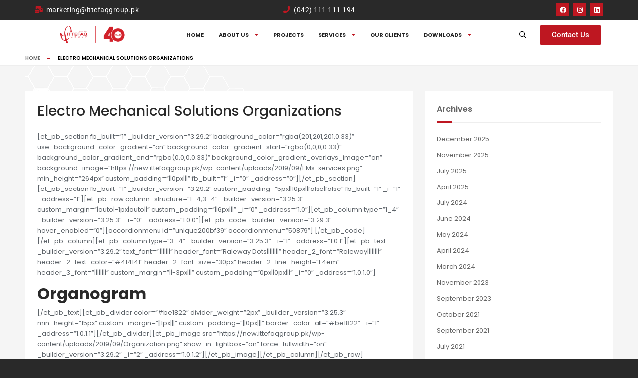

--- FILE ---
content_type: text/html; charset=UTF-8
request_url: https://www.ittefaqgroup.pk/electro-mechanical-solution-organization/
body_size: 24009
content:
<!doctype html>
<html lang="en-US" itemscope itemtype="http://schema.org/WebPage">
<head>
	<meta charset="UTF-8">
	<meta name="viewport" content="width=device-width, initial-scale=1">
	<link rel="profile" href="https://gmpg.org/xfn/11">

	<meta name='robots' content='index, follow, max-image-preview:large, max-snippet:-1, max-video-preview:-1' />

	<!-- This site is optimized with the Yoast SEO plugin v26.5 - https://yoast.com/wordpress/plugins/seo/ -->
	<title>Electro Mechanical Solutions Organizations</title>
	<link rel="canonical" href="https://www.ittefaqgroup.pk/electro-mechanical-solution-organization/" />
	<meta property="og:locale" content="en_US" />
	<meta property="og:type" content="article" />
	<meta property="og:title" content="Electro Mechanical Solutions Organizations" />
	<meta property="og:description" content="[et_pb_section fb_built=&#8221;1&#8243; _builder_version=&#8221;3.29.2&#8243; background_color=&#8221;rgba(201,201,201,0.33)&#8221; use_background_color_gradient=&#8221;on&#8221; background_color_gradient_start=&#8221;rgba(0,0,0,0.33)&#8221; background_color_gradient_end=&#8221;rgba(0,0,0,0.33)&#8221; background_color_gradient_overlays_image=&#8221;on&#8221; background_image=&#8221;https://new.ittefaqgroup.pk/wp-content/uploads/2019/09/EMs-services.png&#8221; min_height=&#8221;264px&#8221; custom_padding=&#8221;||0px|||&#8221; fb_built=&#8221;1&#8243; _i=&#8221;0&#8243; _address=&#8221;0&#8243;][/et_pb_section][et_pb_section fb_built=&#8221;1&#8243; _builder_version=&#8221;3.29.2&#8243; custom_padding=&#8221;5px||10px||false|false&#8221; fb_built=&#8221;1&#8243; _i=&#8221;1&#8243; _address=&#8221;1&#8243;][et_pb_row column_structure=&#8221;1_4,3_4&#8243; _builder_version=&#8221;3.25.3&#8243; custom_margin=&#8221;|auto|-1px|auto||&#8221; custom_padding=&#8221;||6px|||&#8221; _i=&#8221;0&#8243; _address=&#8221;1.0&#8243;][et_pb_column type=&#8221;1_4&#8243; _builder_version=&#8221;3.25.3&#8243; _i=&#8221;0&#8243; _address=&#8221;1.0.0&#8243;][et_pb_code _builder_version=&#8221;3.29.3&#8243; hover_enabled=&#8221;0&#8243;][accordionmenu id=&#8221;unique200bf39&#8243; accordionmenu=&#8221;50879&#8243;] [/et_pb_code][/et_pb_column][et_pb_column type=&#8221;3_4&#8243; _builder_version=&#8221;3.25.3&#8243; _i=&#8221;1&#8243; _address=&#8221;1.0.1&#8243;][et_pb_text _builder_version=&#8221;3.29.2&#8243; text_font=&#8221;||||||||&#8221; header_font=&#8221;Raleway Dots||||||||&#8221; header_2_font=&#8221;Raleway||||||||&#8221; header_2_text_color=&#8221;#414141&#8243; header_2_font_size=&#8221;30px&#8221; header_2_line_height=&#8221;1.4em&#8221; header_3_font=&#8221;||||||||&#8221; custom_margin=&#8221;||-3px|||&#8221; custom_padding=&#8221;0px||0px|||&#8221; [&hellip;]" />
	<meta property="og:url" content="https://www.ittefaqgroup.pk/electro-mechanical-solution-organization/" />
	<meta property="og:site_name" content="Ittefaq Group" />
	<meta name="twitter:card" content="summary_large_image" />
	<meta name="twitter:label1" content="Est. reading time" />
	<meta name="twitter:data1" content="11 minutes" />
	<script type="application/ld+json" class="yoast-schema-graph">{"@context":"https://schema.org","@graph":[{"@type":"WebPage","@id":"https://www.ittefaqgroup.pk/electro-mechanical-solution-organization/","url":"https://www.ittefaqgroup.pk/electro-mechanical-solution-organization/","name":"Electro Mechanical Solutions Organizations","isPartOf":{"@id":"https://www.ittefaqgroup.pk/#website"},"datePublished":"2019-09-27T05:52:10+00:00","inLanguage":"en-US","potentialAction":[{"@type":"ReadAction","target":["https://www.ittefaqgroup.pk/electro-mechanical-solution-organization/"]}]},{"@type":"WebSite","@id":"https://www.ittefaqgroup.pk/#website","url":"https://www.ittefaqgroup.pk/","name":"Ittefaq Group","description":"","publisher":{"@id":"https://www.ittefaqgroup.pk/#organization"},"potentialAction":[{"@type":"SearchAction","target":{"@type":"EntryPoint","urlTemplate":"https://www.ittefaqgroup.pk/?s={search_term_string}"},"query-input":{"@type":"PropertyValueSpecification","valueRequired":true,"valueName":"search_term_string"}}],"inLanguage":"en-US"},{"@type":"Organization","@id":"https://www.ittefaqgroup.pk/#organization","name":"Ittefaq Group","url":"https://www.ittefaqgroup.pk/","logo":{"@type":"ImageObject","inLanguage":"en-US","@id":"https://www.ittefaqgroup.pk/#/schema/logo/image/","url":"https://www.ittefaqgroup.pk/wp-content/uploads/2023/06/logo-1-1.png","contentUrl":"https://www.ittefaqgroup.pk/wp-content/uploads/2023/06/logo-1-1.png","width":140,"height":89,"caption":"Ittefaq Group"},"image":{"@id":"https://www.ittefaqgroup.pk/#/schema/logo/image/"}}]}</script>
	<!-- / Yoast SEO plugin. -->


<link rel='dns-prefetch' href='//fonts.googleapis.com' />
<link rel="alternate" type="application/rss+xml" title="Ittefaq Group &raquo; Feed" href="https://www.ittefaqgroup.pk/feed/" />
<link rel="alternate" type="application/rss+xml" title="Ittefaq Group &raquo; Comments Feed" href="https://www.ittefaqgroup.pk/comments/feed/" />
<link rel="alternate" title="oEmbed (JSON)" type="application/json+oembed" href="https://www.ittefaqgroup.pk/wp-json/oembed/1.0/embed?url=https%3A%2F%2Fwww.ittefaqgroup.pk%2Felectro-mechanical-solution-organization%2F" />
<link rel="alternate" title="oEmbed (XML)" type="text/xml+oembed" href="https://www.ittefaqgroup.pk/wp-json/oembed/1.0/embed?url=https%3A%2F%2Fwww.ittefaqgroup.pk%2Felectro-mechanical-solution-organization%2F&#038;format=xml" />
		<!-- This site uses the Google Analytics by MonsterInsights plugin v9.10.0 - Using Analytics tracking - https://www.monsterinsights.com/ -->
							<script src="//www.googletagmanager.com/gtag/js?id=G-PKLR49F1BM"  data-cfasync="false" data-wpfc-render="false" async></script>
			<script data-cfasync="false" data-wpfc-render="false">
				var mi_version = '9.10.0';
				var mi_track_user = true;
				var mi_no_track_reason = '';
								var MonsterInsightsDefaultLocations = {"page_location":"https:\/\/www.ittefaqgroup.pk\/electro-mechanical-solution-organization\/"};
								if ( typeof MonsterInsightsPrivacyGuardFilter === 'function' ) {
					var MonsterInsightsLocations = (typeof MonsterInsightsExcludeQuery === 'object') ? MonsterInsightsPrivacyGuardFilter( MonsterInsightsExcludeQuery ) : MonsterInsightsPrivacyGuardFilter( MonsterInsightsDefaultLocations );
				} else {
					var MonsterInsightsLocations = (typeof MonsterInsightsExcludeQuery === 'object') ? MonsterInsightsExcludeQuery : MonsterInsightsDefaultLocations;
				}

								var disableStrs = [
										'ga-disable-G-PKLR49F1BM',
									];

				/* Function to detect opted out users */
				function __gtagTrackerIsOptedOut() {
					for (var index = 0; index < disableStrs.length; index++) {
						if (document.cookie.indexOf(disableStrs[index] + '=true') > -1) {
							return true;
						}
					}

					return false;
				}

				/* Disable tracking if the opt-out cookie exists. */
				if (__gtagTrackerIsOptedOut()) {
					for (var index = 0; index < disableStrs.length; index++) {
						window[disableStrs[index]] = true;
					}
				}

				/* Opt-out function */
				function __gtagTrackerOptout() {
					for (var index = 0; index < disableStrs.length; index++) {
						document.cookie = disableStrs[index] + '=true; expires=Thu, 31 Dec 2099 23:59:59 UTC; path=/';
						window[disableStrs[index]] = true;
					}
				}

				if ('undefined' === typeof gaOptout) {
					function gaOptout() {
						__gtagTrackerOptout();
					}
				}
								window.dataLayer = window.dataLayer || [];

				window.MonsterInsightsDualTracker = {
					helpers: {},
					trackers: {},
				};
				if (mi_track_user) {
					function __gtagDataLayer() {
						dataLayer.push(arguments);
					}

					function __gtagTracker(type, name, parameters) {
						if (!parameters) {
							parameters = {};
						}

						if (parameters.send_to) {
							__gtagDataLayer.apply(null, arguments);
							return;
						}

						if (type === 'event') {
														parameters.send_to = monsterinsights_frontend.v4_id;
							var hookName = name;
							if (typeof parameters['event_category'] !== 'undefined') {
								hookName = parameters['event_category'] + ':' + name;
							}

							if (typeof MonsterInsightsDualTracker.trackers[hookName] !== 'undefined') {
								MonsterInsightsDualTracker.trackers[hookName](parameters);
							} else {
								__gtagDataLayer('event', name, parameters);
							}
							
						} else {
							__gtagDataLayer.apply(null, arguments);
						}
					}

					__gtagTracker('js', new Date());
					__gtagTracker('set', {
						'developer_id.dZGIzZG': true,
											});
					if ( MonsterInsightsLocations.page_location ) {
						__gtagTracker('set', MonsterInsightsLocations);
					}
										__gtagTracker('config', 'G-PKLR49F1BM', {"forceSSL":"true","link_attribution":"true"} );
										window.gtag = __gtagTracker;										(function () {
						/* https://developers.google.com/analytics/devguides/collection/analyticsjs/ */
						/* ga and __gaTracker compatibility shim. */
						var noopfn = function () {
							return null;
						};
						var newtracker = function () {
							return new Tracker();
						};
						var Tracker = function () {
							return null;
						};
						var p = Tracker.prototype;
						p.get = noopfn;
						p.set = noopfn;
						p.send = function () {
							var args = Array.prototype.slice.call(arguments);
							args.unshift('send');
							__gaTracker.apply(null, args);
						};
						var __gaTracker = function () {
							var len = arguments.length;
							if (len === 0) {
								return;
							}
							var f = arguments[len - 1];
							if (typeof f !== 'object' || f === null || typeof f.hitCallback !== 'function') {
								if ('send' === arguments[0]) {
									var hitConverted, hitObject = false, action;
									if ('event' === arguments[1]) {
										if ('undefined' !== typeof arguments[3]) {
											hitObject = {
												'eventAction': arguments[3],
												'eventCategory': arguments[2],
												'eventLabel': arguments[4],
												'value': arguments[5] ? arguments[5] : 1,
											}
										}
									}
									if ('pageview' === arguments[1]) {
										if ('undefined' !== typeof arguments[2]) {
											hitObject = {
												'eventAction': 'page_view',
												'page_path': arguments[2],
											}
										}
									}
									if (typeof arguments[2] === 'object') {
										hitObject = arguments[2];
									}
									if (typeof arguments[5] === 'object') {
										Object.assign(hitObject, arguments[5]);
									}
									if ('undefined' !== typeof arguments[1].hitType) {
										hitObject = arguments[1];
										if ('pageview' === hitObject.hitType) {
											hitObject.eventAction = 'page_view';
										}
									}
									if (hitObject) {
										action = 'timing' === arguments[1].hitType ? 'timing_complete' : hitObject.eventAction;
										hitConverted = mapArgs(hitObject);
										__gtagTracker('event', action, hitConverted);
									}
								}
								return;
							}

							function mapArgs(args) {
								var arg, hit = {};
								var gaMap = {
									'eventCategory': 'event_category',
									'eventAction': 'event_action',
									'eventLabel': 'event_label',
									'eventValue': 'event_value',
									'nonInteraction': 'non_interaction',
									'timingCategory': 'event_category',
									'timingVar': 'name',
									'timingValue': 'value',
									'timingLabel': 'event_label',
									'page': 'page_path',
									'location': 'page_location',
									'title': 'page_title',
									'referrer' : 'page_referrer',
								};
								for (arg in args) {
																		if (!(!args.hasOwnProperty(arg) || !gaMap.hasOwnProperty(arg))) {
										hit[gaMap[arg]] = args[arg];
									} else {
										hit[arg] = args[arg];
									}
								}
								return hit;
							}

							try {
								f.hitCallback();
							} catch (ex) {
							}
						};
						__gaTracker.create = newtracker;
						__gaTracker.getByName = newtracker;
						__gaTracker.getAll = function () {
							return [];
						};
						__gaTracker.remove = noopfn;
						__gaTracker.loaded = true;
						window['__gaTracker'] = __gaTracker;
					})();
									} else {
										console.log("");
					(function () {
						function __gtagTracker() {
							return null;
						}

						window['__gtagTracker'] = __gtagTracker;
						window['gtag'] = __gtagTracker;
					})();
									}
			</script>
							<!-- / Google Analytics by MonsterInsights -->
		<style id='wp-img-auto-sizes-contain-inline-css'>
img:is([sizes=auto i],[sizes^="auto," i]){contain-intrinsic-size:3000px 1500px}
/*# sourceURL=wp-img-auto-sizes-contain-inline-css */
</style>
<link rel='stylesheet' id='hfe-widgets-style-css' href='https://www.ittefaqgroup.pk/wp-content/plugins/header-footer-elementor/inc/widgets-css/frontend.css?ver=2.7.0' media='all' />
<link rel='stylesheet' id='premium-addons-css' href='https://www.ittefaqgroup.pk/wp-content/plugins/premium-addons-for-elementor/assets/frontend/min-css/premium-addons.min.css?ver=4.11.53' media='all' />
<style id='wp-emoji-styles-inline-css'>

	img.wp-smiley, img.emoji {
		display: inline !important;
		border: none !important;
		box-shadow: none !important;
		height: 1em !important;
		width: 1em !important;
		margin: 0 0.07em !important;
		vertical-align: -0.1em !important;
		background: none !important;
		padding: 0 !important;
	}
/*# sourceURL=wp-emoji-styles-inline-css */
</style>
<link rel='stylesheet' id='wp-block-library-css' href='https://www.ittefaqgroup.pk/wp-includes/css/dist/block-library/style.min.css?ver=a56a6f7082f1a204be98c0661e4dec31' media='all' />
<style id='classic-theme-styles-inline-css'>
/*! This file is auto-generated */
.wp-block-button__link{color:#fff;background-color:#32373c;border-radius:9999px;box-shadow:none;text-decoration:none;padding:calc(.667em + 2px) calc(1.333em + 2px);font-size:1.125em}.wp-block-file__button{background:#32373c;color:#fff;text-decoration:none}
/*# sourceURL=/wp-includes/css/classic-themes.min.css */
</style>
<style id='global-styles-inline-css'>
:root{--wp--preset--aspect-ratio--square: 1;--wp--preset--aspect-ratio--4-3: 4/3;--wp--preset--aspect-ratio--3-4: 3/4;--wp--preset--aspect-ratio--3-2: 3/2;--wp--preset--aspect-ratio--2-3: 2/3;--wp--preset--aspect-ratio--16-9: 16/9;--wp--preset--aspect-ratio--9-16: 9/16;--wp--preset--color--black: #000000;--wp--preset--color--cyan-bluish-gray: #abb8c3;--wp--preset--color--white: #ffffff;--wp--preset--color--pale-pink: #f78da7;--wp--preset--color--vivid-red: #cf2e2e;--wp--preset--color--luminous-vivid-orange: #ff6900;--wp--preset--color--luminous-vivid-amber: #fcb900;--wp--preset--color--light-green-cyan: #7bdcb5;--wp--preset--color--vivid-green-cyan: #00d084;--wp--preset--color--pale-cyan-blue: #8ed1fc;--wp--preset--color--vivid-cyan-blue: #0693e3;--wp--preset--color--vivid-purple: #9b51e0;--wp--preset--gradient--vivid-cyan-blue-to-vivid-purple: linear-gradient(135deg,rgb(6,147,227) 0%,rgb(155,81,224) 100%);--wp--preset--gradient--light-green-cyan-to-vivid-green-cyan: linear-gradient(135deg,rgb(122,220,180) 0%,rgb(0,208,130) 100%);--wp--preset--gradient--luminous-vivid-amber-to-luminous-vivid-orange: linear-gradient(135deg,rgb(252,185,0) 0%,rgb(255,105,0) 100%);--wp--preset--gradient--luminous-vivid-orange-to-vivid-red: linear-gradient(135deg,rgb(255,105,0) 0%,rgb(207,46,46) 100%);--wp--preset--gradient--very-light-gray-to-cyan-bluish-gray: linear-gradient(135deg,rgb(238,238,238) 0%,rgb(169,184,195) 100%);--wp--preset--gradient--cool-to-warm-spectrum: linear-gradient(135deg,rgb(74,234,220) 0%,rgb(151,120,209) 20%,rgb(207,42,186) 40%,rgb(238,44,130) 60%,rgb(251,105,98) 80%,rgb(254,248,76) 100%);--wp--preset--gradient--blush-light-purple: linear-gradient(135deg,rgb(255,206,236) 0%,rgb(152,150,240) 100%);--wp--preset--gradient--blush-bordeaux: linear-gradient(135deg,rgb(254,205,165) 0%,rgb(254,45,45) 50%,rgb(107,0,62) 100%);--wp--preset--gradient--luminous-dusk: linear-gradient(135deg,rgb(255,203,112) 0%,rgb(199,81,192) 50%,rgb(65,88,208) 100%);--wp--preset--gradient--pale-ocean: linear-gradient(135deg,rgb(255,245,203) 0%,rgb(182,227,212) 50%,rgb(51,167,181) 100%);--wp--preset--gradient--electric-grass: linear-gradient(135deg,rgb(202,248,128) 0%,rgb(113,206,126) 100%);--wp--preset--gradient--midnight: linear-gradient(135deg,rgb(2,3,129) 0%,rgb(40,116,252) 100%);--wp--preset--font-size--small: 13px;--wp--preset--font-size--medium: 20px;--wp--preset--font-size--large: 36px;--wp--preset--font-size--x-large: 42px;--wp--preset--spacing--20: 0.44rem;--wp--preset--spacing--30: 0.67rem;--wp--preset--spacing--40: 1rem;--wp--preset--spacing--50: 1.5rem;--wp--preset--spacing--60: 2.25rem;--wp--preset--spacing--70: 3.38rem;--wp--preset--spacing--80: 5.06rem;--wp--preset--shadow--natural: 6px 6px 9px rgba(0, 0, 0, 0.2);--wp--preset--shadow--deep: 12px 12px 50px rgba(0, 0, 0, 0.4);--wp--preset--shadow--sharp: 6px 6px 0px rgba(0, 0, 0, 0.2);--wp--preset--shadow--outlined: 6px 6px 0px -3px rgb(255, 255, 255), 6px 6px rgb(0, 0, 0);--wp--preset--shadow--crisp: 6px 6px 0px rgb(0, 0, 0);}:where(.is-layout-flex){gap: 0.5em;}:where(.is-layout-grid){gap: 0.5em;}body .is-layout-flex{display: flex;}.is-layout-flex{flex-wrap: wrap;align-items: center;}.is-layout-flex > :is(*, div){margin: 0;}body .is-layout-grid{display: grid;}.is-layout-grid > :is(*, div){margin: 0;}:where(.wp-block-columns.is-layout-flex){gap: 2em;}:where(.wp-block-columns.is-layout-grid){gap: 2em;}:where(.wp-block-post-template.is-layout-flex){gap: 1.25em;}:where(.wp-block-post-template.is-layout-grid){gap: 1.25em;}.has-black-color{color: var(--wp--preset--color--black) !important;}.has-cyan-bluish-gray-color{color: var(--wp--preset--color--cyan-bluish-gray) !important;}.has-white-color{color: var(--wp--preset--color--white) !important;}.has-pale-pink-color{color: var(--wp--preset--color--pale-pink) !important;}.has-vivid-red-color{color: var(--wp--preset--color--vivid-red) !important;}.has-luminous-vivid-orange-color{color: var(--wp--preset--color--luminous-vivid-orange) !important;}.has-luminous-vivid-amber-color{color: var(--wp--preset--color--luminous-vivid-amber) !important;}.has-light-green-cyan-color{color: var(--wp--preset--color--light-green-cyan) !important;}.has-vivid-green-cyan-color{color: var(--wp--preset--color--vivid-green-cyan) !important;}.has-pale-cyan-blue-color{color: var(--wp--preset--color--pale-cyan-blue) !important;}.has-vivid-cyan-blue-color{color: var(--wp--preset--color--vivid-cyan-blue) !important;}.has-vivid-purple-color{color: var(--wp--preset--color--vivid-purple) !important;}.has-black-background-color{background-color: var(--wp--preset--color--black) !important;}.has-cyan-bluish-gray-background-color{background-color: var(--wp--preset--color--cyan-bluish-gray) !important;}.has-white-background-color{background-color: var(--wp--preset--color--white) !important;}.has-pale-pink-background-color{background-color: var(--wp--preset--color--pale-pink) !important;}.has-vivid-red-background-color{background-color: var(--wp--preset--color--vivid-red) !important;}.has-luminous-vivid-orange-background-color{background-color: var(--wp--preset--color--luminous-vivid-orange) !important;}.has-luminous-vivid-amber-background-color{background-color: var(--wp--preset--color--luminous-vivid-amber) !important;}.has-light-green-cyan-background-color{background-color: var(--wp--preset--color--light-green-cyan) !important;}.has-vivid-green-cyan-background-color{background-color: var(--wp--preset--color--vivid-green-cyan) !important;}.has-pale-cyan-blue-background-color{background-color: var(--wp--preset--color--pale-cyan-blue) !important;}.has-vivid-cyan-blue-background-color{background-color: var(--wp--preset--color--vivid-cyan-blue) !important;}.has-vivid-purple-background-color{background-color: var(--wp--preset--color--vivid-purple) !important;}.has-black-border-color{border-color: var(--wp--preset--color--black) !important;}.has-cyan-bluish-gray-border-color{border-color: var(--wp--preset--color--cyan-bluish-gray) !important;}.has-white-border-color{border-color: var(--wp--preset--color--white) !important;}.has-pale-pink-border-color{border-color: var(--wp--preset--color--pale-pink) !important;}.has-vivid-red-border-color{border-color: var(--wp--preset--color--vivid-red) !important;}.has-luminous-vivid-orange-border-color{border-color: var(--wp--preset--color--luminous-vivid-orange) !important;}.has-luminous-vivid-amber-border-color{border-color: var(--wp--preset--color--luminous-vivid-amber) !important;}.has-light-green-cyan-border-color{border-color: var(--wp--preset--color--light-green-cyan) !important;}.has-vivid-green-cyan-border-color{border-color: var(--wp--preset--color--vivid-green-cyan) !important;}.has-pale-cyan-blue-border-color{border-color: var(--wp--preset--color--pale-cyan-blue) !important;}.has-vivid-cyan-blue-border-color{border-color: var(--wp--preset--color--vivid-cyan-blue) !important;}.has-vivid-purple-border-color{border-color: var(--wp--preset--color--vivid-purple) !important;}.has-vivid-cyan-blue-to-vivid-purple-gradient-background{background: var(--wp--preset--gradient--vivid-cyan-blue-to-vivid-purple) !important;}.has-light-green-cyan-to-vivid-green-cyan-gradient-background{background: var(--wp--preset--gradient--light-green-cyan-to-vivid-green-cyan) !important;}.has-luminous-vivid-amber-to-luminous-vivid-orange-gradient-background{background: var(--wp--preset--gradient--luminous-vivid-amber-to-luminous-vivid-orange) !important;}.has-luminous-vivid-orange-to-vivid-red-gradient-background{background: var(--wp--preset--gradient--luminous-vivid-orange-to-vivid-red) !important;}.has-very-light-gray-to-cyan-bluish-gray-gradient-background{background: var(--wp--preset--gradient--very-light-gray-to-cyan-bluish-gray) !important;}.has-cool-to-warm-spectrum-gradient-background{background: var(--wp--preset--gradient--cool-to-warm-spectrum) !important;}.has-blush-light-purple-gradient-background{background: var(--wp--preset--gradient--blush-light-purple) !important;}.has-blush-bordeaux-gradient-background{background: var(--wp--preset--gradient--blush-bordeaux) !important;}.has-luminous-dusk-gradient-background{background: var(--wp--preset--gradient--luminous-dusk) !important;}.has-pale-ocean-gradient-background{background: var(--wp--preset--gradient--pale-ocean) !important;}.has-electric-grass-gradient-background{background: var(--wp--preset--gradient--electric-grass) !important;}.has-midnight-gradient-background{background: var(--wp--preset--gradient--midnight) !important;}.has-small-font-size{font-size: var(--wp--preset--font-size--small) !important;}.has-medium-font-size{font-size: var(--wp--preset--font-size--medium) !important;}.has-large-font-size{font-size: var(--wp--preset--font-size--large) !important;}.has-x-large-font-size{font-size: var(--wp--preset--font-size--x-large) !important;}
:where(.wp-block-post-template.is-layout-flex){gap: 1.25em;}:where(.wp-block-post-template.is-layout-grid){gap: 1.25em;}
:where(.wp-block-term-template.is-layout-flex){gap: 1.25em;}:where(.wp-block-term-template.is-layout-grid){gap: 1.25em;}
:where(.wp-block-columns.is-layout-flex){gap: 2em;}:where(.wp-block-columns.is-layout-grid){gap: 2em;}
:root :where(.wp-block-pullquote){font-size: 1.5em;line-height: 1.6;}
/*# sourceURL=global-styles-inline-css */
</style>
<link rel='stylesheet' id='contact-form-7-css' href='https://www.ittefaqgroup.pk/wp-content/plugins/contact-form-7/includes/css/styles.css?ver=6.1.4' media='all' />
<link rel='stylesheet' id='themify-icons-css' href='https://www.ittefaqgroup.pk/wp-content/plugins/theroof-add-ons/assets/css/themify-icons.css?ver=a56a6f7082f1a204be98c0661e4dec31' media='all' />
<link rel='stylesheet' id='theroof-add-ons-css' href='https://www.ittefaqgroup.pk/wp-content/plugins/theroof-add-ons/assets/css/theroof-add-ons.min.css?ver=a56a6f7082f1a204be98c0661e4dec31' media='all' />
<link rel='stylesheet' id='openlayers-css' href='https://www.ittefaqgroup.pk/wp-content/plugins/theroof-add-ons/assets/css/ol.css?ver=a56a6f7082f1a204be98c0661e4dec31' media='all' />
<link rel='stylesheet' id='hfe-style-css' href='https://www.ittefaqgroup.pk/wp-content/plugins/header-footer-elementor/assets/css/header-footer-elementor.css?ver=2.7.0' media='all' />
<link rel='stylesheet' id='elementor-icons-css' href='https://www.ittefaqgroup.pk/wp-content/plugins/elementor/assets/lib/eicons/css/elementor-icons.min.css?ver=5.44.0' media='all' />
<link rel='stylesheet' id='elementor-frontend-css' href='https://www.ittefaqgroup.pk/wp-content/plugins/elementor/assets/css/frontend.min.css?ver=3.33.4' media='all' />
<link rel='stylesheet' id='elementor-post-7-css' href='https://www.ittefaqgroup.pk/wp-content/uploads/elementor/css/post-7.css?ver=1765264338' media='all' />
<link rel='stylesheet' id='elementor-post-9536-css' href='https://www.ittefaqgroup.pk/wp-content/uploads/elementor/css/post-9536.css?ver=1768462135' media='all' />
<link rel='stylesheet' id='elementor-post-8091-css' href='https://www.ittefaqgroup.pk/wp-content/uploads/elementor/css/post-8091.css?ver=1765264338' media='all' />
<link rel='stylesheet' id='bootstrap-css' href='https://www.ittefaqgroup.pk/wp-content/themes/theroof/assets/css/bootstrap.min.css?ver=1.0.0' media='all' />
<link rel='stylesheet' id='fontawesome-pro-css' href='https://www.ittefaqgroup.pk/wp-content/themes/theroof/assets/vendors/fontawesome-pro/css/all.min.css?ver=1.0.0' media='all' />
<link rel='stylesheet' id='lightgallery-css' href='https://www.ittefaqgroup.pk/wp-content/themes/theroof/assets/css/lightgallery.min.css?ver=1.0.0' media='all' />
<link rel='stylesheet' id='niceselect-css' href='https://www.ittefaqgroup.pk/wp-content/themes/theroof/assets/css/niceSelect.min.css?ver=1.0.0' media='all' />
<link rel='stylesheet' id='ion-range-lider-css' href='https://www.ittefaqgroup.pk/wp-content/themes/theroof/assets/css/ion.rangeSlider.min.css?ver=1.0.0' media='all' />
<link rel='stylesheet' id='swiper-css' href='https://www.ittefaqgroup.pk/wp-content/plugins/elementor/assets/lib/swiper/v8/css/swiper.min.css?ver=8.4.5' media='all' />
<link rel='stylesheet' id='theroof-fonts-css' href='https://fonts.googleapis.com/css?family=Poppins%3A200%2C300%2C400%2C500%2C600%2C700%2C800%2C900&#038;display=swap&#038;subset=cyrillic%2Cvietnamese&#038;ver=1.0.0' media='all' />
<link rel='stylesheet' id='theroof-style-css' href='https://www.ittefaqgroup.pk/wp-content/themes/theroof/style.css?ver=1.0.0' media='all' />
<style id='theroof-style-inline-css'>
:root{--themecolor:#be1721}body{background-color:rgba(41,41,41,1);color:#292929}.loader-holder span{background-color:#ffffff}p{color:#5e646a}a{color:rgba(190,23,33,1)}a:hover{color:rgba(255,255,255,1)}.gray-bg{background-color:#f5f5f5}.top-bar{background-color:#292929}.header-inner{background-color:#ffffff}.nav-holder nav li ul{background-color:#292929}.vismobmenu{background-color:#292929}.nav-holder nav li a{color:#222222}.nav-holder nav li a:hover{color:rgba(190,23,33,1)}.nav-holder nav li.current-menu-item>a,.nav-holder nav li.current-menu-ancestor>a,.nav-holder nav li.current-menu-parent>a{color:rgba(190,23,33,1)}.nav-holder nav li ul a{color:#ffffff}.nav-holder nav li ul a:hover{color:rgba(190,23,33,1)}.nav-holder nav li ul li.current-menu-item>a,.nav-holder nav li ul li.current-menu-ancestor>a,.nav-holder nav li ul li.current-menu-parent>a{color:rgba(190,23,33,1)}.menusb a{color:#ffffff}.vismobmenu nav li.current-menu-item>a,.vismobmenu nav li.current-menu-ancestor>a,.vismobmenu nav li.current-menu-parent>a{color:rgba(190,23,33,1)}
.nav-holder nav li ul{margin:30px 0 0 0;opacity:0;visibility:hidden;position:absolute;min-width:250px;top:60px;left:0;z-index:1;padding:16px 20px;background:#292929;transition:all 0.2s ease-in-out;list-style:none}@media only screen and (max-width:1024px){.nav-holder nav li ul{margin:30px 0 0 0;opacity:0;visibility:hidden;position:absolute;min-width:250px;top:60px;left:0;z-index:1;padding:16px 20px;background:#292929;transition:all 0.2s ease-in-out;list-style:none}}
/*# sourceURL=theroof-style-inline-css */
</style>
<link rel='stylesheet' id='hfe-elementor-icons-css' href='https://www.ittefaqgroup.pk/wp-content/plugins/elementor/assets/lib/eicons/css/elementor-icons.min.css?ver=5.34.0' media='all' />
<link rel='stylesheet' id='hfe-icons-list-css' href='https://www.ittefaqgroup.pk/wp-content/plugins/elementor/assets/css/widget-icon-list.min.css?ver=3.24.3' media='all' />
<link rel='stylesheet' id='hfe-social-icons-css' href='https://www.ittefaqgroup.pk/wp-content/plugins/elementor/assets/css/widget-social-icons.min.css?ver=3.24.0' media='all' />
<link rel='stylesheet' id='hfe-social-share-icons-brands-css' href='https://www.ittefaqgroup.pk/wp-content/plugins/elementor/assets/lib/font-awesome/css/brands.css?ver=5.15.3' media='all' />
<link rel='stylesheet' id='hfe-social-share-icons-fontawesome-css' href='https://www.ittefaqgroup.pk/wp-content/plugins/elementor/assets/lib/font-awesome/css/fontawesome.css?ver=5.15.3' media='all' />
<link rel='stylesheet' id='hfe-nav-menu-icons-css' href='https://www.ittefaqgroup.pk/wp-content/plugins/elementor/assets/lib/font-awesome/css/solid.css?ver=5.15.3' media='all' />
<link rel='stylesheet' id='hfe-widget-blockquote-css' href='https://www.ittefaqgroup.pk/wp-content/plugins/elementor-pro/assets/css/widget-blockquote.min.css?ver=3.25.0' media='all' />
<link rel='stylesheet' id='hfe-mega-menu-css' href='https://www.ittefaqgroup.pk/wp-content/plugins/elementor-pro/assets/css/widget-mega-menu.min.css?ver=3.26.2' media='all' />
<link rel='stylesheet' id='hfe-nav-menu-widget-css' href='https://www.ittefaqgroup.pk/wp-content/plugins/elementor-pro/assets/css/widget-nav-menu.min.css?ver=3.26.0' media='all' />
<link rel='stylesheet' id='ekit-widget-styles-css' href='https://www.ittefaqgroup.pk/wp-content/plugins/elementskit-lite/widgets/init/assets/css/widget-styles.css?ver=3.7.7' media='all' />
<link rel='stylesheet' id='ekit-responsive-css' href='https://www.ittefaqgroup.pk/wp-content/plugins/elementskit-lite/widgets/init/assets/css/responsive.css?ver=3.7.7' media='all' />
<link rel='stylesheet' id='widget-icon-list-css' href='https://www.ittefaqgroup.pk/wp-content/plugins/elementor/assets/css/widget-icon-list.min.css?ver=3.33.4' media='all' />
<link rel='stylesheet' id='elementor-gf-local-roboto-css' href='https://www.ittefaqgroup.pk/wp-content/uploads/elementor/google-fonts/css/roboto.css?ver=1756219885' media='all' />
<link rel='stylesheet' id='elementor-gf-local-robotoslab-css' href='https://www.ittefaqgroup.pk/wp-content/uploads/elementor/google-fonts/css/robotoslab.css?ver=1756206375' media='all' />
<link rel='stylesheet' id='elementor-icons-shared-0-css' href='https://www.ittefaqgroup.pk/wp-content/plugins/elementor/assets/lib/font-awesome/css/fontawesome.min.css?ver=5.15.3' media='all' />
<link rel='stylesheet' id='elementor-icons-fa-solid-css' href='https://www.ittefaqgroup.pk/wp-content/plugins/elementor/assets/lib/font-awesome/css/solid.min.css?ver=5.15.3' media='all' />
<link rel='stylesheet' id='elementor-icons-fa-brands-css' href='https://www.ittefaqgroup.pk/wp-content/plugins/elementor/assets/lib/font-awesome/css/brands.min.css?ver=5.15.3' media='all' />
<script src="https://www.ittefaqgroup.pk/wp-content/plugins/google-analytics-for-wordpress/assets/js/frontend-gtag.min.js?ver=9.10.0" id="monsterinsights-frontend-script-js" async data-wp-strategy="async"></script>
<script data-cfasync="false" data-wpfc-render="false" id='monsterinsights-frontend-script-js-extra'>var monsterinsights_frontend = {"js_events_tracking":"true","download_extensions":"doc,pdf,ppt,zip,xls,docx,pptx,xlsx","inbound_paths":"[{\"path\":\"\\\/go\\\/\",\"label\":\"affiliate\"},{\"path\":\"\\\/recommend\\\/\",\"label\":\"affiliate\"}]","home_url":"https:\/\/www.ittefaqgroup.pk","hash_tracking":"false","v4_id":"G-PKLR49F1BM"};</script>
<script src="https://www.ittefaqgroup.pk/wp-includes/js/jquery/jquery.min.js?ver=3.7.1" id="jquery-core-js"></script>
<script src="https://www.ittefaqgroup.pk/wp-includes/js/jquery/jquery-migrate.min.js?ver=3.4.1" id="jquery-migrate-js"></script>
<script id="jquery-js-after">
!function($){"use strict";$(document).ready(function(){$(this).scrollTop()>100&&$(".hfe-scroll-to-top-wrap").removeClass("hfe-scroll-to-top-hide"),$(window).scroll(function(){$(this).scrollTop()<100?$(".hfe-scroll-to-top-wrap").fadeOut(300):$(".hfe-scroll-to-top-wrap").fadeIn(300)}),$(".hfe-scroll-to-top-wrap").on("click",function(){$("html, body").animate({scrollTop:0},300);return!1})})}(jQuery);
!function($){'use strict';$(document).ready(function(){var bar=$('.hfe-reading-progress-bar');if(!bar.length)return;$(window).on('scroll',function(){var s=$(window).scrollTop(),d=$(document).height()-$(window).height(),p=d? s/d*100:0;bar.css('width',p+'%')});});}(jQuery);
//# sourceURL=jquery-js-after
</script>
<script src="https://www.ittefaqgroup.pk/wp-content/themes/theroof/assets/js/Scrollax.js?ver=1" id="scrollax-js"></script>
<link rel="https://api.w.org/" href="https://www.ittefaqgroup.pk/wp-json/" /><link rel="alternate" title="JSON" type="application/json" href="https://www.ittefaqgroup.pk/wp-json/wp/v2/pages/50776" /><link rel="EditURI" type="application/rsd+xml" title="RSD" href="https://www.ittefaqgroup.pk/xmlrpc.php?rsd" />

<link rel='shortlink' href='https://www.ittefaqgroup.pk/?p=50776' />
<meta name="norton-safeweb-site-verification" content="vbk3dl9iavqq8ft31xr3jjk5853mubm7s6wxo30m3onw0b3s0nka34hi00o55opml0ute5-k2amuofp7b5yyjz5dw4a66u9wzr444qxev1dwyer43di80ckhc-x153he" />
<meta name="google-site-verification" content="_eGeoihDylQ5_4jkjAUt_mIi-J89_fE-VByphUzw_Z0" />


<meta name="facebook-domain-verification" content="33sywt3txxr1j8n0tr14ng6fxk8j0f" />

<!-- Meta Pixel Code -->

<script>

!function(f,b,e,v,n,t,s)

{if(f.fbq)return;n=f.fbq=function(){n.callMethod?

n.callMethod.apply(n,arguments):n.queue.push(arguments)};

if(!f._fbq)f._fbq=n;n.push=n;n.loaded=!0;n.version='2.0';

n.queue=[];t=b.createElement(e);t.async=!0;

t.src=v;s=b.getElementsByTagName(e)[0];

s.parentNode.insertBefore(t,s)}(window, document,'script',

'https://connect.facebook.net/en_US/fbevents.js');

fbq('init', '804810914238195');

fbq('track', 'PageView');

</script>

<noscript><img height="1" width="1" style="display:none"

src="https://www.facebook.com/tr?id=804810914238195&ev=PageView&noscript=1"

/></noscript>

<!-- End Meta Pixel Code -->



<!-- Google Tag Manager -->
<script>(function(w,d,s,l,i){w[l]=w[l]||[];w[l].push({'gtm.start':
new Date().getTime(),event:'gtm.js'});var f=d.getElementsByTagName(s)[0],
j=d.createElement(s),dl=l!='dataLayer'?'&l='+l:'';j.async=true;j.src=
'https://www.googletagmanager.com/gtm.js?id='+i+dl;f.parentNode.insertBefore(j,f);
})(window,document,'script','dataLayer','GTM-PPC4NVP');</script>
<!-- End Google Tag Manager --><meta name="generator" content="Elementor 3.33.4; features: additional_custom_breakpoints; settings: css_print_method-external, google_font-enabled, font_display-swap">
			<style>
				.e-con.e-parent:nth-of-type(n+4):not(.e-lazyloaded):not(.e-no-lazyload),
				.e-con.e-parent:nth-of-type(n+4):not(.e-lazyloaded):not(.e-no-lazyload) * {
					background-image: none !important;
				}
				@media screen and (max-height: 1024px) {
					.e-con.e-parent:nth-of-type(n+3):not(.e-lazyloaded):not(.e-no-lazyload),
					.e-con.e-parent:nth-of-type(n+3):not(.e-lazyloaded):not(.e-no-lazyload) * {
						background-image: none !important;
					}
				}
				@media screen and (max-height: 640px) {
					.e-con.e-parent:nth-of-type(n+2):not(.e-lazyloaded):not(.e-no-lazyload),
					.e-con.e-parent:nth-of-type(n+2):not(.e-lazyloaded):not(.e-no-lazyload) * {
						background-image: none !important;
					}
				}
			</style>
			<link rel="icon" href="https://www.ittefaqgroup.pk/wp-content/uploads/2023/07/fav.jpg" sizes="32x32" />
<link rel="icon" href="https://www.ittefaqgroup.pk/wp-content/uploads/2023/07/fav.jpg" sizes="192x192" />
<link rel="apple-touch-icon" href="https://www.ittefaqgroup.pk/wp-content/uploads/2023/07/fav.jpg" />
<meta name="msapplication-TileImage" content="https://www.ittefaqgroup.pk/wp-content/uploads/2023/07/fav.jpg" />
		<style id="wp-custom-css">
			.header-btn {
    position: relative;
    color: #fff;
    font-size: 1.0em;
    font-weight: 700;
    width: 140px;
    height: 50px;
    line-height: 50px;
    cursor: pointer;
    transition: all 0.2s ease-in-out;
    text-align: center;
    display: block;
}

.cf-inner_title {
    position: absolute;
    left: 70px;
    right: 70px;
    color: #ffffff;
    font-size: 0.846em;
    font-weight: 600;
    height: 50px;
    line-height: 50px;
    top: 50%;
    margin-top: -25px;
    z-index: 10;
    text-align: center;
}

.hc-counter.color-bg {
color:#fff;
}


.about-img-hotifer {
    position: absolute;
    right: -60px;
    bottom: 20px;
    width: 280px;
    padding: 25px 30px;
    z-index: 11;
    border-radius: 4px;
    color: #fff;
    text-align: left;
    box-shadow: 0 5px 25px rgba(0, 0, 0, 0.2);
}

.cf-inner_title {
    position: absolute;
    left: 100px;
    right: 100px;
    color: #ffffff;
    font-size: 0.846em;
    font-weight: 600;
    height: 50px;
    line-height: 50px;
    top: 50%;
    margin-top: -25px;
    z-index: 10;
    text-align: center;
}


.card-item_num {
   
    display: none;
}

.widget_categories li span, .widget_archive li span {
    width: 26px;
    height: 26px;
    line-height: 26px;
    background: #333;
    border-radius: 2px;
    text-align: center;
    font-size: 0.77em;
    color: #ffffff;
}

.wp-block-button.is-style-theme .wp-block-button__link span, .tbtn span {
    position: relative;
    transition: all 0.2s ease-in-out;
    float: left;
    left: 0;
    color: #ffffff;
}

.fa-search:before {
    content: "\f002";
    color: black;
}


.serv-nav li a.act-scrlink {
    color: #Fff;
    background-color: var(--themecolor);
}

.breadcrumbs {
   
    padding: 5px 0;

}

.parallax-inner.page-title-wrap {
    padding: 50px 0 20px;
}


.has-topbar + #wrapper {
    padding-top: 100px !important;
}

.show-cart, .show-share-btn, .search_btn {

    height: 30px;
    line-height: 30px;

}

a.box-media-zoom.popup-gal {
    display: none;
}


.show-hidden-filters.shf_btn {
    display: none;
}

.no-click a {
  pointer-events: none;
  cursor: default;
}
		</style>
		</head>

<body class="wp-singular page-template-default page page-id-50776 wp-custom-logo wp-theme-theroof theroof-has-addons ehf-header ehf-footer ehf-template-theroof ehf-stylesheet-theroof body-theroof elementor-default elementor-kit-7">
	<!-- Google Tag Manager (noscript) -->
<noscript><iframe src="https://www.googletagmanager.com/ns.html?id=GTM-PPC4NVP"
height="0" width="0" style="display:none;visibility:hidden"></iframe></noscript>
<!-- End Google Tag Manager (noscript) -->	    <div id="main-theme" class="is-hide-loader">
					<!-- progress-bar  -->
		<div class="progress-bar-wrap">
			<div class="progress-bar color-bg"></div>
		</div>
		<!-- progress-bar end -->
						<!-- header -->
		<header class="main-header has-topbar has-sticky">
					<div data-elementor-type="wp-post" data-elementor-id="9536" class="elementor elementor-9536" data-elementor-post-type="elementor-hf">
						<section class="elementor-section elementor-top-section elementor-element elementor-element-ad09dc1 top-hide-on-scroll elementor-section-content-middle elementor-section-height-min-height elementor-section-boxed elementor-section-height-default elementor-section-items-middle" data-id="ad09dc1" data-element_type="section" data-settings="{&quot;background_background&quot;:&quot;classic&quot;}">
						<div class="elementor-container elementor-column-gap-default">
					<div class="elementor-column elementor-col-50 elementor-top-column elementor-element elementor-element-f673a6f" data-id="f673a6f" data-element_type="column">
			<div class="elementor-widget-wrap elementor-element-populated">
						<div class="elementor-element elementor-element-83b58b2 elementor-align-left elementor-mobile-align-left elementor-widget__width-auto elementor-icon-list--layout-traditional elementor-list-item-link-full_width elementor-widget elementor-widget-icon-list" data-id="83b58b2" data-element_type="widget" data-widget_type="icon-list.default">
				<div class="elementor-widget-container">
							<ul class="elementor-icon-list-items">
							<li class="elementor-icon-list-item">
											<a href="mailto:marketing@ittefaqgroup.pk">

												<span class="elementor-icon-list-icon">
							<i aria-hidden="true" class="fas fa-mail-bulk"></i>						</span>
										<span class="elementor-icon-list-text">marketing@ittefaqgroup.pk</span>
											</a>
									</li>
						</ul>
						</div>
				</div>
				<div class="elementor-element elementor-element-62c905a elementor-align-center elementor-widget__width-auto elementor-mobile-align-left elementor-icon-list--layout-traditional elementor-list-item-link-full_width elementor-widget elementor-widget-icon-list" data-id="62c905a" data-element_type="widget" data-widget_type="icon-list.default">
				<div class="elementor-widget-container">
							<ul class="elementor-icon-list-items">
							<li class="elementor-icon-list-item">
											<a href="tel:%20(042)%20111%20111%20194">

												<span class="elementor-icon-list-icon">
							<i aria-hidden="true" class="fas fa-phone"></i>						</span>
										<span class="elementor-icon-list-text"> (042) 111 111 194</span>
											</a>
									</li>
						</ul>
						</div>
				</div>
					</div>
		</div>
				<div class="elementor-column elementor-col-50 elementor-top-column elementor-element elementor-element-c5c6067" data-id="c5c6067" data-element_type="column">
			<div class="elementor-widget-wrap elementor-element-populated">
						<div class="elementor-element elementor-element-91c53c7 e-grid-align-right elementor-shape-rounded elementor-grid-0 elementor-widget elementor-widget-social-icons" data-id="91c53c7" data-element_type="widget" data-widget_type="social-icons.default">
				<div class="elementor-widget-container">
							<div class="elementor-social-icons-wrapper elementor-grid" role="list">
							<span class="elementor-grid-item" role="listitem">
					<a class="elementor-icon elementor-social-icon elementor-social-icon-facebook elementor-animation-float elementor-repeater-item-6dc5c6a" href="https://www.facebook.com/ittefaqgroup.pakistan/" target="_blank">
						<span class="elementor-screen-only">Facebook</span>
						<i aria-hidden="true" class="fab fa-facebook"></i>					</a>
				</span>
							<span class="elementor-grid-item" role="listitem">
					<a class="elementor-icon elementor-social-icon elementor-social-icon-instagram elementor-animation-float elementor-repeater-item-55f9735" href="https://www.instagram.com/ittefaqgroup.pakistan/" target="_blank">
						<span class="elementor-screen-only">Instagram</span>
						<i aria-hidden="true" class="fab fa-instagram"></i>					</a>
				</span>
							<span class="elementor-grid-item" role="listitem">
					<a class="elementor-icon elementor-social-icon elementor-social-icon-linkedin elementor-animation-float elementor-repeater-item-64f096b" href="https://www.linkedin.com/company/ittefaqgroup/" target="_blank">
						<span class="elementor-screen-only">Linkedin</span>
						<i aria-hidden="true" class="fab fa-linkedin"></i>					</a>
				</span>
					</div>
						</div>
				</div>
					</div>
		</div>
					</div>
		</section>
				<section class="elementor-section elementor-top-section elementor-element elementor-element-e0f2fe0 elementor-section-content-middle overflow-visible elementor-section-boxed elementor-section-height-default elementor-section-height-default" data-id="e0f2fe0" data-element_type="section" data-settings="{&quot;background_background&quot;:&quot;classic&quot;}">
						<div class="elementor-container elementor-column-gap-no">
					<div class="elementor-column elementor-col-100 elementor-top-column elementor-element elementor-element-ff55845" data-id="ff55845" data-element_type="column">
			<div class="elementor-widget-wrap elementor-element-populated">
						<section class="elementor-section elementor-inner-section elementor-element elementor-element-d53000a elementor-section-content-middle overflow-visible elementor-section-boxed elementor-section-height-default elementor-section-height-default" data-id="d53000a" data-element_type="section">
						<div class="elementor-container elementor-column-gap-no">
					<div class="elementor-column elementor-col-33 elementor-inner-column elementor-element elementor-element-33e87b7" data-id="33e87b7" data-element_type="column">
			<div class="elementor-widget-wrap elementor-element-populated">
						<div class="elementor-element elementor-element-3fa47cf elementor-widget__width-initial elementor-widget elementor-widget-site-logo" data-id="3fa47cf" data-element_type="widget" data-settings="{&quot;width&quot;:{&quot;unit&quot;:&quot;%&quot;,&quot;size&quot;:60,&quot;sizes&quot;:[]},&quot;width_tablet&quot;:{&quot;unit&quot;:&quot;%&quot;,&quot;size&quot;:80,&quot;sizes&quot;:[]},&quot;align&quot;:&quot;center&quot;,&quot;width_mobile&quot;:{&quot;unit&quot;:&quot;%&quot;,&quot;size&quot;:&quot;&quot;,&quot;sizes&quot;:[]},&quot;space&quot;:{&quot;unit&quot;:&quot;%&quot;,&quot;size&quot;:&quot;&quot;,&quot;sizes&quot;:[]},&quot;space_tablet&quot;:{&quot;unit&quot;:&quot;%&quot;,&quot;size&quot;:&quot;&quot;,&quot;sizes&quot;:[]},&quot;space_mobile&quot;:{&quot;unit&quot;:&quot;%&quot;,&quot;size&quot;:&quot;&quot;,&quot;sizes&quot;:[]},&quot;image_border_radius&quot;:{&quot;unit&quot;:&quot;px&quot;,&quot;top&quot;:&quot;&quot;,&quot;right&quot;:&quot;&quot;,&quot;bottom&quot;:&quot;&quot;,&quot;left&quot;:&quot;&quot;,&quot;isLinked&quot;:true},&quot;image_border_radius_tablet&quot;:{&quot;unit&quot;:&quot;px&quot;,&quot;top&quot;:&quot;&quot;,&quot;right&quot;:&quot;&quot;,&quot;bottom&quot;:&quot;&quot;,&quot;left&quot;:&quot;&quot;,&quot;isLinked&quot;:true},&quot;image_border_radius_mobile&quot;:{&quot;unit&quot;:&quot;px&quot;,&quot;top&quot;:&quot;&quot;,&quot;right&quot;:&quot;&quot;,&quot;bottom&quot;:&quot;&quot;,&quot;left&quot;:&quot;&quot;,&quot;isLinked&quot;:true},&quot;caption_padding&quot;:{&quot;unit&quot;:&quot;px&quot;,&quot;top&quot;:&quot;&quot;,&quot;right&quot;:&quot;&quot;,&quot;bottom&quot;:&quot;&quot;,&quot;left&quot;:&quot;&quot;,&quot;isLinked&quot;:true},&quot;caption_padding_tablet&quot;:{&quot;unit&quot;:&quot;px&quot;,&quot;top&quot;:&quot;&quot;,&quot;right&quot;:&quot;&quot;,&quot;bottom&quot;:&quot;&quot;,&quot;left&quot;:&quot;&quot;,&quot;isLinked&quot;:true},&quot;caption_padding_mobile&quot;:{&quot;unit&quot;:&quot;px&quot;,&quot;top&quot;:&quot;&quot;,&quot;right&quot;:&quot;&quot;,&quot;bottom&quot;:&quot;&quot;,&quot;left&quot;:&quot;&quot;,&quot;isLinked&quot;:true},&quot;caption_space&quot;:{&quot;unit&quot;:&quot;px&quot;,&quot;size&quot;:0,&quot;sizes&quot;:[]},&quot;caption_space_tablet&quot;:{&quot;unit&quot;:&quot;px&quot;,&quot;size&quot;:&quot;&quot;,&quot;sizes&quot;:[]},&quot;caption_space_mobile&quot;:{&quot;unit&quot;:&quot;px&quot;,&quot;size&quot;:&quot;&quot;,&quot;sizes&quot;:[]}}" data-widget_type="site-logo.default">
				<div class="elementor-widget-container">
							<div class="hfe-site-logo">
													<a data-elementor-open-lightbox=""  class='elementor-clickable' href="https://www.ittefaqgroup.pk">
							<div class="hfe-site-logo-set">           
				<div class="hfe-site-logo-container">
									<img class="hfe-site-logo-img elementor-animation-"  src="https://www.ittefaqgroup.pk/wp-content/uploads/2021/08/Ittefaq-Logo-2.png" alt="Ittefaq Logo 2"/>
				</div>
			</div>
							</a>
						</div>  
							</div>
				</div>
					</div>
		</div>
				<div class="elementor-column elementor-col-66 elementor-inner-column elementor-element elementor-element-091c63d" data-id="091c63d" data-element_type="column">
			<div class="elementor-widget-wrap elementor-element-populated">
						<div class="elementor-element elementor-element-95a7c69 elementor-widget__width-initial elementor-widget-mobile__width-initial elementor-widget elementor-widget-cthmainnav" data-id="95a7c69" data-element_type="widget" data-widget_type="cthmainnav.default">
				<div class="elementor-widget-container">
					        <div class="cthmain_nav-ele cthmain_nav_align-left">
            <!-- nav-button-wrap-->
            <div class="nav-button-wrap">
                <div class="nav-button">
                    <span></span><span></span><span></span>
                </div>
            </div>
            <!-- nav-button-wrap end-->
            <!--  navigation -->
            <div class="nav-holder main-menu">
            <nav class="mainmenu-nav"><ul id="topnav-menu" class="topnav-menu no-list-style"><li id="menu-item-9893" class="menu-item menu-item-type-post_type menu-item-object-page menu-item-home menu-item-9893"><a href="https://www.ittefaqgroup.pk/">Home</a></li>
<li id="menu-item-8954" class="menu-item menu-item-type-post_type menu-item-object-page menu-item-has-children menu-item-8954"><a href="https://www.ittefaqgroup.pk/about/">About us</a>
<ul class="sub-menu">
	<li id="menu-item-10149" class="menu-item menu-item-type-custom menu-item-object-custom menu-item-10149"><a href="https://www.ittefaqgroup.pk/about/#who">Who we are</a></li>
	<li id="menu-item-10148" class="menu-item menu-item-type-post_type menu-item-object-page menu-item-10148"><a href="https://www.ittefaqgroup.pk/our-journey/">Our Journey</a></li>
	<li id="menu-item-10152" class="menu-item menu-item-type-post_type menu-item-object-page menu-item-10152"><a href="https://www.ittefaqgroup.pk/ceo-message/">CEO Message</a></li>
	<li id="menu-item-10147" class="menu-item menu-item-type-post_type menu-item-object-page menu-item-10147"><a href="https://www.ittefaqgroup.pk/md-message/">MD Message</a></li>
	<li id="menu-item-10146" class="menu-item menu-item-type-post_type menu-item-object-page menu-item-10146"><a href="https://www.ittefaqgroup.pk/board-of-directors/">Board of Directors</a></li>
	<li id="menu-item-10145" class="menu-item menu-item-type-post_type menu-item-object-page menu-item-10145"><a href="https://www.ittefaqgroup.pk/our-team/">Our Team</a></li>
	<li id="menu-item-10144" class="menu-item menu-item-type-post_type menu-item-object-page menu-item-10144"><a href="https://www.ittefaqgroup.pk/certifications/">Certifications</a></li>
</ul>
</li>
<li id="menu-item-232877" class="menu-item menu-item-type-post_type menu-item-object-page menu-item-232877"><a href="https://www.ittefaqgroup.pk/projects/">Projects</a></li>
<li id="menu-item-10115" class="menu-item menu-item-type-custom menu-item-object-custom menu-item-home menu-item-has-children menu-item-10115"><a href="https://www.ittefaqgroup.pk/#SERVICES">SERVICES</a>
<ul class="sub-menu">
	<li id="menu-item-10165" class="menu-item menu-item-type-custom menu-item-object-custom menu-item-10165"><a href="https://www.ittefaqbuildingsolutions.pk/">Ittefaq Building Solutions</a></li>
	<li id="menu-item-10164" class="menu-item menu-item-type-custom menu-item-object-custom menu-item-10164"><a href="https://pebs.pk/">Pre-Engineered Buildings</a></li>
	<li id="menu-item-10166" class="menu-item menu-item-type-custom menu-item-object-custom menu-item-10166"><a href="https://www.electromechanicalsolutions.pk/">Electro Mechanical Solutions</a></li>
	<li id="menu-item-10167" class="menu-item menu-item-type-custom menu-item-object-custom menu-item-10167"><a href="https://www.ittefaqconcretesolutions.pk">Ittefaq Concrete Solutions</a></li>
	<li id="menu-item-10168" class="menu-item menu-item-type-custom menu-item-object-custom menu-item-10168"><a href="https://www.ittefaqreadymixconcrete.pk">Ittefaq Ready Mix Concrete</a></li>
	<li id="menu-item-10169" class="menu-item menu-item-type-custom menu-item-object-custom menu-item-10169"><a href="https://ihs.com.pk/">Ittefaq Housing Solutions</a></li>
</ul>
</li>
<li id="menu-item-10161" class="menu-item menu-item-type-post_type menu-item-object-page menu-item-10161"><a href="https://www.ittefaqgroup.pk/our-clients/">Our Clients</a></li>
<li id="menu-item-10116" class="menu-item menu-item-type-custom menu-item-object-custom menu-item-has-children menu-item-10116"><a href="#">DOWNLOADS</a>
<ul class="sub-menu">
	<li id="menu-item-10174" class="menu-item menu-item-type-custom menu-item-object-custom menu-item-10174"><a href="https://www.ittefaqgroup.pk/wp-content/uploads/2023/07/IBS-Profile-Compressed.pdf">IBS Profile</a></li>
	<li id="menu-item-10177" class="menu-item menu-item-type-custom menu-item-object-custom menu-item-10177"><a href="https://www.ittefaqgroup.pk/wp-content/uploads/2023/07/EMS-Profile-Compressed.pdf">EMS Profile</a></li>
	<li id="menu-item-10180" class="menu-item menu-item-type-custom menu-item-object-custom menu-item-10180"><a href="https://www.ittefaqgroup.pk/wp-content/uploads/2023/07/PEBS-Profile-Compressed.pdf">PEBS Profile</a></li>
	<li id="menu-item-10179" class="menu-item menu-item-type-custom menu-item-object-custom menu-item-10179"><a href="https://www.ittefaqgroup.pk/wp-content/uploads/2023/07/ICS-Profile-Compressed.pdf">ICS Profile</a></li>
	<li id="menu-item-10183" class="menu-item menu-item-type-custom menu-item-object-custom menu-item-10183"><a href="https://www.ittefaqgroup.pk/wp-content/uploads/2023/07/IRM-Profile-Compressed.pdf">IRM Profile</a></li>
	<li id="menu-item-10182" class="menu-item menu-item-type-custom menu-item-object-custom menu-item-10182"><a href="https://www.ittefaqgroup.pk/wp-content/uploads/2023/07/IHS-Profile-Compressed.pdf">IHS Profile</a></li>
</ul>
</li>
</ul></nav>            </div>
        </div>
        				</div>
				</div>
				<div class="elementor-element elementor-element-31b0c6d elementor-widget__width-auto elementor-hidden-mobile elementor-widget elementor-widget-shortcode" data-id="31b0c6d" data-element_type="widget" data-widget_type="shortcode.default">
				<div class="elementor-widget-container">
							<div class="elementor-shortcode">        <div class="hsearch-wrap">
            <div class="search_btn htact show_search-btn"><i class="far fa-search"></i> <span class="header-tooltip">Search</span></div>
            <!-- header-search-wrap -->
            <div class="header-search-wrap novis_sarch">
                <div class="widget-inner">
                    <form role="search" method="get" action="https://www.ittefaqgroup.pk/" class="fl-wrap">
                        <input name="s" type="text" class="search-input" placeholder="Search..." value="" />
                        <button class="search-submit color-bg" type="submit"><i class="fal fa-search"></i></button>
                    </form>
                    <div class="clearfix"></div>
                </div>
            </div>
            <!-- header-search-wrap end -->
        </div>
        </div>
						</div>
				</div>
				<div class="elementor-element elementor-element-b415219 elementor-align-right elementor-widget__width-auto elementor-widget elementor-widget-button" data-id="b415219" data-element_type="widget" data-widget_type="button.default">
				<div class="elementor-widget-container">
									<div class="elementor-button-wrapper">
					<a class="elementor-button elementor-button-link elementor-size-sm" href="https://www.ittefaqgroup.pk/contact/">
						<span class="elementor-button-content-wrapper">
									<span class="elementor-button-text">Contact Us</span>
					</span>
					</a>
				</div>
								</div>
				</div>
					</div>
		</div>
					</div>
		</section>
					</div>
		</div>
					</div>
		</section>
				</div>
				</header>
		<!-- header end  -->
		<!-- wrapper -->
		<div id="wrapper">
			<!-- content    -->
			<div class="content">
				<!--section -->


<div class="clearfix"></div>
<div class="breadcrumbs">
	<div class="container">
	<div class="position-relative breadcrumbs-inner"><div class="site-breadcrumb "><a class="breadcrumb-item breadcrumb-link breadcrumb-home" href="https://www.ittefaqgroup.pk" title="Home">Home</a><span class="breadcrumb-item breadcrumb-current breadcrumb-item-page-50776" title="Electro Mechanical Solutions Organizations">Electro Mechanical Solutions Organizations</span></div></div>
	</div>
</div>


<section class="gray-bg small-top_padding stp-bot" id="main-sec">
    <div class="hex-bg"><span class="hex hex1"></span><span class="hex hex2"></span><span class="hex hex3"></span></div>
    <div class="container">
		<div class="row">
			

                                    <div class="col-md-8 col-wrap display-posts hassidebar">
                            <div class="list-single-main-wrapper fl-wrap list-posts-wrap" id="sec2">

                    
<article id="post-50776" class="single-page-content-wrap post-50776 page type-page status-publish hentry">

		<div class="single-page-title-inside mb-4">
		<h3 class="entry-title">Electro Mechanical Solutions Organizations</h3>	</div><!-- .list-single-main-item-title-->
	
	<div class="entry-content">
		<p>[et_pb_section fb_built=&#8221;1&#8243; _builder_version=&#8221;3.29.2&#8243; background_color=&#8221;rgba(201,201,201,0.33)&#8221; use_background_color_gradient=&#8221;on&#8221; background_color_gradient_start=&#8221;rgba(0,0,0,0.33)&#8221; background_color_gradient_end=&#8221;rgba(0,0,0,0.33)&#8221; background_color_gradient_overlays_image=&#8221;on&#8221; background_image=&#8221;https://new.ittefaqgroup.pk/wp-content/uploads/2019/09/EMs-services.png&#8221; min_height=&#8221;264px&#8221; custom_padding=&#8221;||0px|||&#8221; fb_built=&#8221;1&#8243; _i=&#8221;0&#8243; _address=&#8221;0&#8243;][/et_pb_section][et_pb_section fb_built=&#8221;1&#8243; _builder_version=&#8221;3.29.2&#8243; custom_padding=&#8221;5px||10px||false|false&#8221; fb_built=&#8221;1&#8243; _i=&#8221;1&#8243; _address=&#8221;1&#8243;][et_pb_row column_structure=&#8221;1_4,3_4&#8243; _builder_version=&#8221;3.25.3&#8243; custom_margin=&#8221;|auto|-1px|auto||&#8221; custom_padding=&#8221;||6px|||&#8221; _i=&#8221;0&#8243; _address=&#8221;1.0&#8243;][et_pb_column type=&#8221;1_4&#8243; _builder_version=&#8221;3.25.3&#8243; _i=&#8221;0&#8243; _address=&#8221;1.0.0&#8243;][et_pb_code _builder_version=&#8221;3.29.3&#8243; hover_enabled=&#8221;0&#8243;][accordionmenu id=&#8221;unique200bf39&#8243; accordionmenu=&#8221;50879&#8243;]	[/et_pb_code][/et_pb_column][et_pb_column type=&#8221;3_4&#8243; _builder_version=&#8221;3.25.3&#8243; _i=&#8221;1&#8243; _address=&#8221;1.0.1&#8243;][et_pb_text _builder_version=&#8221;3.29.2&#8243; text_font=&#8221;||||||||&#8221; header_font=&#8221;Raleway Dots||||||||&#8221; header_2_font=&#8221;Raleway||||||||&#8221; header_2_text_color=&#8221;#414141&#8243; header_2_font_size=&#8221;30px&#8221; header_2_line_height=&#8221;1.4em&#8221; header_3_font=&#8221;||||||||&#8221; custom_margin=&#8221;||-3px|||&#8221; custom_padding=&#8221;0px||0px|||&#8221; _i=&#8221;0&#8243; _address=&#8221;1.0.1.0&#8243;]</p>
<h2><strong>Organogram</strong></h2>
<p>[/et_pb_text][et_pb_divider color=&#8221;#be1822&#8243; divider_weight=&#8221;2px&#8221; _builder_version=&#8221;3.25.3&#8243; min_height=&#8221;15px&#8221; custom_margin=&#8221;||1px|||&#8221; custom_padding=&#8221;||0px|||&#8221; border_color_all=&#8221;#be1822&#8243; _i=&#8221;1&#8243; _address=&#8221;1.0.1.1&#8243;][/et_pb_divider][et_pb_image src=&#8221;https://new.ittefaqgroup.pk/wp-content/uploads/2019/09/Organization.png&#8221; show_in_lightbox=&#8221;on&#8221; force_fullwidth=&#8221;on&#8221; _builder_version=&#8221;3.29.2&#8243; _i=&#8221;2&#8243; _address=&#8221;1.0.1.2&#8243;][/et_pb_image][/et_pb_column][/et_pb_row][/et_pb_section][et_pb_section fb_built=&#8221;1&#8243; _builder_version=&#8221;3.25.3&#8243; background_color=&#8221;rgba(0,0,0,0.1)&#8221; custom_padding=&#8221;5px||0px|||&#8221; global_module=&#8221;1381&#8243; fb_built=&#8221;1&#8243; _i=&#8221;5&#8243; _address=&#8221;5&#8243;][et_pb_row column_structure=&#8221;1_4,1_4,1_4,1_4&#8243; use_custom_gutter=&#8221;on&#8221; gutter_width=&#8221;1&#8243; make_equal=&#8221;on&#8221; _builder_version=&#8221;3.25.3&#8243; width=&#8221;100%&#8221; max_width=&#8221;2030px&#8221; custom_margin=&#8221;-11px|auto|-27px|auto||&#8221; custom_padding=&#8221;5px|||||&#8221; _i=&#8221;0&#8243; _address=&#8221;2.0&#8243;][et_pb_column type=&#8221;1_4&#8243; _builder_version=&#8221;3.25.3&#8243; custom_padding=&#8221;10px|15px|10px|55px||false&#8221; background__hover_enabled=&#8221;on&#8221; background_color__hover=&#8221;#3b5998&#8243; background_enable_color__hover=&#8221;on&#8221; _i=&#8221;0&#8243; _address=&#8221;2.0.0&#8243;][et_pb_blurb title=&#8221;Like Our Page&#8221; url=&#8221;https://www.facebook.com/IttefaqGroupOfficial/&#8221; url_new_window=&#8221;on&#8221; use_icon=&#8221;on&#8221; font_icon=&#8221;%%291%%&#8221; icon_color=&#8221;rgba(83,83,83,0.71)&#8221; icon_placement=&#8221;left&#8221; use_icon_font_size=&#8221;on&#8221; icon_font_size=&#8221;55px&#8221; _builder_version=&#8221;3.29.2&#8243; header_level=&#8221;h3&#8243; header_font=&#8221;Open Sans||||||||&#8221; header_text_align=&#8221;right&#8221; header_text_color=&#8221;#535353&#8243; header_font_size=&#8221;18px&#8221; header_line_height=&#8221;1.7em&#8221; body_font=&#8221;||||||||&#8221; text_orientation=&#8221;right&#8221; custom_margin=&#8221;15px|10px|15px|10px|true|true&#8221; custom_margin_phone=&#8221;|||-35px||false&#8221; custom_margin_last_edited=&#8221;on|desktop&#8221; link_option_url=&#8221;https://www.facebook.com/IttefaqGroupOfficial/&#8221; link_option_url_new_window=&#8221;on&#8221; icon_color__hover_enabled=&#8221;on&#8221; icon_color__hover=&#8221;#ffffff&#8221; header_text_color__hover_enabled=&#8221;on&#8221; header_text_color__hover=&#8221;#ffffff&#8221; header_line_height__hover_enabled=&#8221;on&#8221; header_line_height__hover=&#8221;2em&#8221; header_letter_spacing__hover_enabled=&#8221;on&#8221; header_letter_spacing__hover=&#8221;1px&#8221; _i=&#8221;0&#8243; _address=&#8221;2.0.0.0&#8243;][/et_pb_blurb][/et_pb_column][et_pb_column type=&#8221;1_4&#8243; _builder_version=&#8221;3.25.3&#8243; custom_padding=&#8221;10px|15px|10px|15px&#8221; background_color__hover=&#8221;#00acee&#8221; background_enable_color__hover=&#8221;on&#8221; background__hover_enabled=&#8221;on&#8221; _i=&#8221;1&#8243; _address=&#8221;2.0.1&#8243;][et_pb_blurb title=&#8221;Follow Us&#8221; url=&#8221;https://twitter.com/Ittefaq_Group&#8221; url_new_window=&#8221;on&#8221; use_icon=&#8221;on&#8221; font_icon=&#8221;%%292%%&#8221; icon_color=&#8221;rgba(83,83,83,0.71)&#8221; icon_placement=&#8221;left&#8221; use_icon_font_size=&#8221;on&#8221; icon_font_size=&#8221;55px&#8221; _builder_version=&#8221;3.29.2&#8243; header_level=&#8221;h3&#8243; header_font=&#8221;Open Sans||||||||&#8221; header_text_align=&#8221;right&#8221; header_text_color=&#8221;#535353&#8243; header_font_size=&#8221;18px&#8221; header_line_height=&#8221;1.7em&#8221; body_font=&#8221;||||||||&#8221; text_orientation=&#8221;right&#8221; custom_margin=&#8221;15px|10px|15px|10px|true|true&#8221; link_option_url=&#8221;https://twitter.com/Ittefaq_Group&#8221; link_option_url_new_window=&#8221;on&#8221; icon_color__hover_enabled=&#8221;on&#8221; icon_color__hover=&#8221;#ffffff&#8221; header_text_color__hover_enabled=&#8221;on&#8221; header_text_color__hover=&#8221;#ffffff&#8221; header_line_height__hover_enabled=&#8221;on&#8221; header_line_height__hover=&#8221;2em&#8221; header_letter_spacing__hover_enabled=&#8221;on&#8221; header_letter_spacing__hover=&#8221;1px&#8221; _i=&#8221;0&#8243; _address=&#8221;2.0.1.0&#8243;][/et_pb_blurb][/et_pb_column][et_pb_column type=&#8221;1_4&#8243; _builder_version=&#8221;3.25.3&#8243; custom_padding=&#8221;10px||10px|10px&#8221; background_color__hover=&#8221;#be1822&#8243; background_enable_color__hover=&#8221;on&#8221; background__hover_enabled=&#8221;on&#8221; _i=&#8221;2&#8243; _address=&#8221;2.0.2&#8243;][et_pb_blurb title=&#8221;Circle Us&#8221; url=&#8221;https://plus.google.com/+ittefaqgroup&#8221; url_new_window=&#8221;on&#8221; use_icon=&#8221;on&#8221; font_icon=&#8221;%%294%%&#8221; icon_color=&#8221;rgba(83,83,83,0.71)&#8221; icon_placement=&#8221;left&#8221; use_icon_font_size=&#8221;on&#8221; icon_font_size=&#8221;55px&#8221; _builder_version=&#8221;3.29.2&#8243; header_level=&#8221;h3&#8243; header_font=&#8221;Open Sans||||||||&#8221; header_text_align=&#8221;right&#8221; header_text_color=&#8221;#535353&#8243; header_font_size=&#8221;18px&#8221; header_line_height=&#8221;1.7em&#8221; body_font=&#8221;||||||||&#8221; text_orientation=&#8221;right&#8221; custom_margin=&#8221;15px|10px|15px|10px|true|true&#8221; link_option_url=&#8221;https://plus.google.com/+ittefaqgroup&#8221; link_option_url_new_window=&#8221;on&#8221; icon_color__hover_enabled=&#8221;on&#8221; icon_color__hover=&#8221;#ffffff&#8221; header_text_color__hover_enabled=&#8221;on&#8221; header_text_color__hover=&#8221;#ffffff&#8221; header_line_height__hover_enabled=&#8221;on&#8221; header_line_height__hover=&#8221;2em&#8221; header_letter_spacing__hover_enabled=&#8221;on&#8221; header_letter_spacing__hover=&#8221;1px&#8221; _i=&#8221;0&#8243; _address=&#8221;2.0.2.0&#8243;][/et_pb_blurb][/et_pb_column][et_pb_column type=&#8221;1_4&#8243; _builder_version=&#8221;3.25.3&#8243; custom_padding=&#8221;10px||10px|10px&#8221; background_color__hover=&#8221;#0077B5&#8243; background_enable_color__hover=&#8221;on&#8221; background__hover_enabled=&#8221;on&#8221; _i=&#8221;3&#8243; _address=&#8221;2.0.3&#8243;][et_pb_blurb title=&#8221;Connect With Us&#8221; url=&#8221;https://www.linkedin.com/company/ittefaqgroup&#8221; url_new_window=&#8221;on&#8221; use_icon=&#8221;on&#8221; font_icon=&#8221;%%301%%&#8221; icon_color=&#8221;rgba(83,83,83,0.71)&#8221; icon_placement=&#8221;left&#8221; use_icon_font_size=&#8221;on&#8221; icon_font_size=&#8221;55px&#8221; _builder_version=&#8221;3.29.2&#8243; header_level=&#8221;h3&#8243; header_font=&#8221;Open Sans||||||||&#8221; header_text_align=&#8221;right&#8221; header_text_color=&#8221;#535353&#8243; header_font_size=&#8221;18px&#8221; header_line_height=&#8221;1.7em&#8221; body_font=&#8221;||||||||&#8221; text_orientation=&#8221;right&#8221; custom_margin=&#8221;15px|10px|15px|10px|true|true&#8221; link_option_url=&#8221;https://www.linkedin.com/company/ittefaqgroup&#8221; link_option_url_new_window=&#8221;on&#8221; icon_color__hover_enabled=&#8221;on&#8221; icon_color__hover=&#8221;#ffffff&#8221; header_text_color__hover_enabled=&#8221;on&#8221; header_text_color__hover=&#8221;#ffffff&#8221; header_line_height__hover_enabled=&#8221;on&#8221; header_line_height__hover=&#8221;2em&#8221; header_letter_spacing__hover_enabled=&#8221;on&#8221; header_letter_spacing__hover=&#8221;1px&#8221; _i=&#8221;0&#8243; _address=&#8221;2.0.3.0&#8243;][/et_pb_blurb][/et_pb_column][/et_pb_row][/et_pb_section][et_pb_section fb_built=&#8221;1&#8243; _builder_version=&#8221;3.25.3&#8243; background_color=&#8221;#555555&#8243; global_module=&#8221;1382&#8243; fb_built=&#8221;1&#8243; _i=&#8221;6&#8243; _address=&#8221;6&#8243;][et_pb_row column_structure=&#8221;1_4,1_4,1_4,1_4&#8243; _builder_version=&#8221;3.29.2&#8243; _i=&#8221;0&#8243; _address=&#8221;3.0&#8243;][et_pb_column type=&#8221;1_4&#8243; _builder_version=&#8221;3.25.3&#8243; _i=&#8221;0&#8243; _address=&#8221;3.0.0&#8243;][et_pb_image src=&#8221;https://new.ittefaqgroup.pk/wp-content/uploads/2019/06/logo_footer-1.png&#8221; _builder_version=&#8221;3.25.3&#8243; _i=&#8221;0&#8243; _address=&#8221;3.0.0.0&#8243;][/et_pb_image][et_pb_text _builder_version=&#8221;3.27.4&#8243; text_font=&#8221;||||||||&#8221; text_text_color=&#8221;rgba(255,255,255,0.73)&#8221; text_line_height=&#8221;1.4em&#8221; header_font=&#8221;||||||||&#8221; header_font_size=&#8221;1px&#8221; _i=&#8221;1&#8243; _address=&#8221;3.0.0.1&#8243;]</p>
<p>Ittefaq Group is a key that unlocks versatile solutions for building, designing and creating innovative products and services that meets changing market dynamics in a cost effective way.</p>
<p>[/et_pb_text][/et_pb_column][et_pb_column type=&#8221;1_4&#8243; _builder_version=&#8221;3.25.3&#8243; _i=&#8221;1&#8243; _address=&#8221;3.0.1&#8243;][et_pb_text _builder_version=&#8221;3.27.4&#8243; text_font=&#8221;||||||||&#8221; text_text_color=&#8221;#ffffff&#8221; header_4_font=&#8221;||||||||&#8221; header_4_text_color=&#8221;#ffffff&#8221; _i=&#8221;0&#8243; _address=&#8221;3.0.1.0&#8243;]</p>
<h4 class="letter-spacing-1">EXPLORE US</h4>
<p>[/et_pb_text][et_pb_blurb url=&#8221;https://new.ittefaqgroup.pk/&#8221; use_icon=&#8221;on&#8221; font_icon=&#8221;%%20%%&#8221; icon_color=&#8221;#ffffff&#8221; icon_placement=&#8221;left&#8221; content_max_width=&#8221;1100px&#8221; _builder_version=&#8221;3.29.2&#8243; header_font=&#8221;||||||||&#8221; header_text_color=&#8221;#ffffff&#8221; header_font_size=&#8221;1px&#8221; body_font=&#8221;||||||||&#8221; body_text_color=&#8221;#ffffff&#8221; custom_margin=&#8221;-1px||&#8221; link_option_url=&#8221;https://new.ittefaqgroup.pk/&#8221; _i=&#8221;1&#8243; _address=&#8221;3.0.1.1&#8243;]</p>
<p>Home</p>
<p>[/et_pb_blurb][et_pb_blurb url=&#8221;https://new.ittefaqgroup.pk/about-us/&#8221; use_icon=&#8221;on&#8221; font_icon=&#8221;%%20%%&#8221; icon_color=&#8221;#ffffff&#8221; icon_placement=&#8221;left&#8221; content_max_width=&#8221;1100px&#8221; _builder_version=&#8221;3.25.3&#8243; header_font=&#8221;||||||||&#8221; header_text_color=&#8221;#ffffff&#8221; header_font_size=&#8221;1px&#8221; body_font=&#8221;||||||||&#8221; body_text_color=&#8221;#ffffff&#8221; custom_margin=&#8221;-32px||&#8221; link_option_url=&#8221;https://new.ittefaqgroup.pk/about-us/&#8221; _i=&#8221;2&#8243; _address=&#8221;3.0.1.2&#8243;]</p>
<p>About Us</p>
<p>[/et_pb_blurb][et_pb_blurb url=&#8221;https://new.ittefaqgroup.pk/our-team/&#8221; use_icon=&#8221;on&#8221; font_icon=&#8221;%%20%%&#8221; icon_color=&#8221;#ffffff&#8221; icon_placement=&#8221;left&#8221; content_max_width=&#8221;1100px&#8221; _builder_version=&#8221;3.25.3&#8243; header_font=&#8221;||||||||&#8221; header_text_color=&#8221;#ffffff&#8221; header_font_size=&#8221;1px&#8221; body_font=&#8221;||||||||&#8221; body_text_color=&#8221;#ffffff&#8221; custom_margin=&#8221;-28px||&#8221; link_option_url=&#8221;https://new.ittefaqgroup.pk/our-team/&#8221; _i=&#8221;3&#8243; _address=&#8221;3.0.1.3&#8243;]</p>
<p>Our Team</p>
<p>[/et_pb_blurb][et_pb_blurb url=&#8221;https://new.ittefaqgroup.pk/our-blog/&#8221; use_icon=&#8221;on&#8221; font_icon=&#8221;%%20%%&#8221; icon_color=&#8221;#ffffff&#8221; icon_placement=&#8221;left&#8221; content_max_width=&#8221;1100px&#8221; _builder_version=&#8221;3.25.3&#8243; header_font=&#8221;||||||||&#8221; header_text_color=&#8221;#ffffff&#8221; header_font_size=&#8221;1px&#8221; body_font=&#8221;||||||||&#8221; body_text_color=&#8221;#ffffff&#8221; custom_margin=&#8221;-29px||&#8221; link_option_url=&#8221;https://new.ittefaqgroup.pk/our-blog/&#8221; _i=&#8221;4&#8243; _address=&#8221;3.0.1.4&#8243;]</p>
<p>Our Blog</p>
<p>[/et_pb_blurb][et_pb_blurb url=&#8221;https://new.ittefaqgroup.pk/career/&#8221; use_icon=&#8221;on&#8221; font_icon=&#8221;%%20%%&#8221; icon_color=&#8221;#ffffff&#8221; icon_placement=&#8221;left&#8221; content_max_width=&#8221;1100px&#8221; _builder_version=&#8221;3.25.3&#8243; header_font=&#8221;||||||||&#8221; header_text_color=&#8221;#ffffff&#8221; header_font_size=&#8221;1px&#8221; body_font=&#8221;||||||||&#8221; body_text_color=&#8221;#ffffff&#8221; custom_margin=&#8221;-31px||&#8221; link_option_url=&#8221;https://new.ittefaqgroup.pk/career/&#8221; _i=&#8221;5&#8243; _address=&#8221;3.0.1.5&#8243;]</p>
<p>Career</p>
<p>[/et_pb_blurb][et_pb_blurb url=&#8221;https://new.ittefaqgroup.pk/contact/&#8221; use_icon=&#8221;on&#8221; font_icon=&#8221;%%20%%&#8221; icon_color=&#8221;#ffffff&#8221; icon_placement=&#8221;left&#8221; content_max_width=&#8221;1100px&#8221; _builder_version=&#8221;3.25.3&#8243; header_font=&#8221;||||||||&#8221; header_text_color=&#8221;#ffffff&#8221; header_font_size=&#8221;1px&#8221; body_font=&#8221;||||||||&#8221; body_text_color=&#8221;#ffffff&#8221; custom_margin=&#8221;-31px||&#8221; link_option_url=&#8221;https://new.ittefaqgroup.pk/contact/&#8221; _i=&#8221;6&#8243; _address=&#8221;3.0.1.6&#8243;]</p>
<p>Contact Us</p>
<p>[/et_pb_blurb][/et_pb_column][et_pb_column type=&#8221;1_4&#8243; _builder_version=&#8221;3.25.3&#8243; _i=&#8221;2&#8243; _address=&#8221;3.0.2&#8243;][et_pb_text _builder_version=&#8221;3.27.4&#8243; text_font=&#8221;||||||||&#8221; text_text_color=&#8221;#ffffff&#8221; header_4_font=&#8221;||||||||&#8221; header_4_text_color=&#8221;#ffffff&#8221; _i=&#8221;0&#8243; _address=&#8221;3.0.2.0&#8243;]</p>
<h4 class="letter-spacing-1">EXPLORE US</h4>
<p>[/et_pb_text][et_pb_blurb url=&#8221;http://bit.ly/2YU3uqX&#8221; use_icon=&#8221;on&#8221; font_icon=&#8221;%%20%%&#8221; icon_color=&#8221;#ffffff&#8221; icon_placement=&#8221;left&#8221; content_max_width=&#8221;1100px&#8221; _builder_version=&#8221;3.25.3&#8243; header_font=&#8221;||||||||&#8221; header_text_color=&#8221;#ffffff&#8221; header_font_size=&#8221;1px&#8221; body_font=&#8221;||||||||&#8221; body_text_color=&#8221;#ffffff&#8221; custom_margin=&#8221;-1px||&#8221; link_option_url=&#8221;http://bit.ly/2YU3uqX&#8221; _i=&#8221;1&#8243; _address=&#8221;3.0.2.1&#8243;]</p>
<p>ATL Profile</p>
<p>[/et_pb_blurb][et_pb_blurb url=&#8221;https://bit.ly/2Sg8rYD&#8221; use_icon=&#8221;on&#8221; font_icon=&#8221;%%20%%&#8221; icon_color=&#8221;#ffffff&#8221; icon_placement=&#8221;left&#8221; content_max_width=&#8221;1100px&#8221; _builder_version=&#8221;3.25.3&#8243; header_font=&#8221;||||||||&#8221; header_text_color=&#8221;#ffffff&#8221; header_font_size=&#8221;1px&#8221; body_font=&#8221;||||||||&#8221; body_text_color=&#8221;#ffffff&#8221; custom_margin=&#8221;-32px||&#8221; link_option_url=&#8221;https://bit.ly/2Sg8rYD&#8221; _i=&#8221;2&#8243; _address=&#8221;3.0.2.2&#8243;]</p>
<p>IBS Brochure</p>
<p>[/et_pb_blurb][et_pb_blurb url=&#8221;https://bit.ly/2JyLtt3&#8243; use_icon=&#8221;on&#8221; font_icon=&#8221;%%20%%&#8221; icon_color=&#8221;#ffffff&#8221; icon_placement=&#8221;left&#8221; content_max_width=&#8221;1100px&#8221; _builder_version=&#8221;3.25.3&#8243; header_font=&#8221;||||||||&#8221; header_text_color=&#8221;#ffffff&#8221; header_font_size=&#8221;1px&#8221; body_font=&#8221;||||||||&#8221; body_text_color=&#8221;#ffffff&#8221; custom_margin=&#8221;-28px||&#8221; link_option_url=&#8221;https://bit.ly/2JyLtt3&#8243; _i=&#8221;3&#8243; _address=&#8221;3.0.2.3&#8243;]</p>
<p>MACinn Brochure</p>
<p>[/et_pb_blurb][et_pb_blurb url=&#8221;https://bit.ly/2Y6jtFs&#8221; use_icon=&#8221;on&#8221; font_icon=&#8221;%%20%%&#8221; icon_color=&#8221;#ffffff&#8221; icon_placement=&#8221;left&#8221; content_max_width=&#8221;1100px&#8221; _builder_version=&#8221;3.25.3&#8243; header_font=&#8221;||||||||&#8221; header_text_color=&#8221;#ffffff&#8221; header_font_size=&#8221;1px&#8221; body_font=&#8221;||||||||&#8221; body_text_color=&#8221;#ffffff&#8221; custom_margin=&#8221;-29px||&#8221; link_option_url=&#8221;https://bit.ly/2Y6jtFs&#8221; _i=&#8221;4&#8243; _address=&#8221;3.0.2.4&#8243;]</p>
<p>ICS Brochure</p>
<p>[/et_pb_blurb][et_pb_blurb url=&#8221;https://bit.ly/2JGA2i3&#8243; use_icon=&#8221;on&#8221; font_icon=&#8221;%%20%%&#8221; icon_color=&#8221;#ffffff&#8221; icon_placement=&#8221;left&#8221; content_max_width=&#8221;1100px&#8221; _builder_version=&#8221;3.25.3&#8243; header_font=&#8221;||||||||&#8221; header_text_color=&#8221;#ffffff&#8221; header_font_size=&#8221;1px&#8221; body_font=&#8221;||||||||&#8221; body_text_color=&#8221;#ffffff&#8221; custom_margin=&#8221;-31px||&#8221; link_option_url=&#8221;https://bit.ly/2JGA2i3&#8243; _i=&#8221;5&#8243; _address=&#8221;3.0.2.5&#8243;]</p>
<p>Ittefaq Trading Flyer</p>
<p>[/et_pb_blurb][/et_pb_column][et_pb_column type=&#8221;1_4&#8243; _builder_version=&#8221;3.29.2&#8243; background_image=&#8221;https://new.ittefaqgroup.pk/wp-content/uploads/2019/06/world-map-1.png&#8221; background_size=&#8221;contain&#8221; _i=&#8221;3&#8243; _address=&#8221;3.0.3&#8243;][et_pb_text _builder_version=&#8221;3.27.4&#8243; header_4_font=&#8221;||||||||&#8221; header_4_text_color=&#8221;#ffffff&#8221; _i=&#8221;0&#8243; _address=&#8221;3.0.3.0&#8243;]</p>
<h4 class="letter-spacing-1">KEEP IN TOUCH</h4>
<p>[/et_pb_text][et_pb_blurb use_icon=&#8221;on&#8221; font_icon=&#8221;%%122%%&#8221; icon_color=&#8221;rgba(255,255,255,0.6)&#8221; icon_placement=&#8221;left&#8221; use_icon_font_size=&#8221;on&#8221; icon_font_size=&#8221;19px&#8221; _builder_version=&#8221;3.25.3&#8243; header_font=&#8221;||||||||&#8221; body_font=&#8221;||||||||&#8221; body_text_color=&#8221;#ffffff&#8221; body_font_size=&#8221;15px&#8221; _i=&#8221;1&#8243; _address=&#8221;3.0.3.1&#8243;]</p>
<p>189/190, Airline Commercial Area,<br /> Khayaban-e-Jinnah,<span> </span><br /> Lahore, Pakistan</p>
<p>[/et_pb_blurb][et_pb_blurb use_icon=&#8221;on&#8221; font_icon=&#8221;%%264%%&#8221; icon_color=&#8221;rgba(255,255,255,0.6)&#8221; icon_placement=&#8221;left&#8221; use_icon_font_size=&#8221;on&#8221; icon_font_size=&#8221;19px&#8221; _builder_version=&#8221;3.25.3&#8243; header_font=&#8221;||||||||&#8221; body_font=&#8221;||||||||&#8221; body_text_color=&#8221;#ffffff&#8221; body_font_size=&#8221;15px&#8221; _i=&#8221;2&#8243; _address=&#8221;3.0.3.2&#8243;]</p>
<p>Phone: 0306-111-1611</p>
<p>[/et_pb_blurb][et_pb_blurb use_icon=&#8221;on&#8221; font_icon=&#8221;%%238%%&#8221; icon_color=&#8221;rgba(255,255,255,0.6)&#8221; icon_placement=&#8221;left&#8221; use_icon_font_size=&#8221;on&#8221; icon_font_size=&#8221;19px&#8221; _builder_version=&#8221;3.25.3&#8243; header_font=&#8221;||||||||&#8221; body_font=&#8221;||||||||&#8221; body_text_color=&#8221;#ffffff&#8221; body_font_size=&#8221;15px&#8221; _i=&#8221;3&#8243; _address=&#8221;3.0.3.3&#8243;]</p>
<p>marketing@new.ittefaqgroup.pk</p>
<p>[/et_pb_blurb][et_pb_social_media_follow _builder_version=&#8221;3.25.3&#8243; text_orientation=&#8221;center&#8221; _i=&#8221;4&#8243; _address=&#8221;3.0.3.4&#8243;][et_pb_social_media_follow_network social_network=&#8221;facebook&#8221; url=&#8221;https://www.facebook.com/IttefaqGroupOfficial/&#8221; use_icon_font_size=&#8221;on&#8221; icon_font_size=&#8221;17px&#8221; _builder_version=&#8221;3.25.3&#8243; background_color=&#8221;#3b5998&#8243; follow_button=&#8221;off&#8221; url_new_window=&#8221;on&#8221; _i=&#8221;0&#8243; _address=&#8221;3.0.3.4.0&#8243;]facebook[/et_pb_social_media_follow_network][et_pb_social_media_follow_network social_network=&#8221;twitter&#8221; url=&#8221;https://twitter.com/Ittefaq_Group&#8221; _builder_version=&#8221;3.25.3&#8243; background_color=&#8221;#00aced&#8221; follow_button=&#8221;off&#8221; url_new_window=&#8221;on&#8221; _i=&#8221;1&#8243; _address=&#8221;3.0.3.4.1&#8243;]twitter[/et_pb_social_media_follow_network][et_pb_social_media_follow_network social_network=&#8221;google-plus&#8221; url=&#8221;https://plus.google.com/+ittefaqgroup&#8221; _builder_version=&#8221;3.25.3&#8243; background_color=&#8221;#dd4b39&#8243; follow_button=&#8221;off&#8221; url_new_window=&#8221;on&#8221; _i=&#8221;2&#8243; _address=&#8221;3.0.3.4.2&#8243;]google-plus[/et_pb_social_media_follow_network][et_pb_social_media_follow_network social_network=&#8221;linkedin&#8221; url=&#8221;https://www.linkedin.com/company/ittefaqgroup&#8221; use_icon_font_size=&#8221;on&#8221; _builder_version=&#8221;3.25.3&#8243; background_color=&#8221;#007bb6&#8243; follow_button=&#8221;off&#8221; url_new_window=&#8221;on&#8221; _i=&#8221;3&#8243; _address=&#8221;3.0.3.4.3&#8243;]linkedin[/et_pb_social_media_follow_network][/et_pb_social_media_follow][/et_pb_column][/et_pb_row][/et_pb_section]</p>
<div class="clearfix"></div>	</div><!-- .entry-content -->

	</article><!-- #post-50776 -->

                </div>
                <!-- end list-single-main-wrapper -->
            </div>
            <!-- end display-posts col-md-8 -->

                        <div class="col-md-4 page-sidebar-column">
                <div class="blog-sidebar box-widget-wrap fl-wrap fixed-bar-page right-sidebar ws_column">
                    
<aside id="secondary" class="widget-area">
	<div id="block-5" class="widget widget-box widget_block"><div class="wp-block-group"><div class="wp-block-group__inner-container is-layout-flow wp-block-group-is-layout-flow"><h2 class="wp-block-heading">Archives</h2><ul class="wp-block-archives-list wp-block-archives">	<li><a href='https://www.ittefaqgroup.pk/2025/12/'>December 2025</a></li>
	<li><a href='https://www.ittefaqgroup.pk/2025/11/'>November 2025</a></li>
	<li><a href='https://www.ittefaqgroup.pk/2025/07/'>July 2025</a></li>
	<li><a href='https://www.ittefaqgroup.pk/2025/04/'>April 2025</a></li>
	<li><a href='https://www.ittefaqgroup.pk/2024/07/'>July 2024</a></li>
	<li><a href='https://www.ittefaqgroup.pk/2024/06/'>June 2024</a></li>
	<li><a href='https://www.ittefaqgroup.pk/2024/05/'>May 2024</a></li>
	<li><a href='https://www.ittefaqgroup.pk/2024/04/'>April 2024</a></li>
	<li><a href='https://www.ittefaqgroup.pk/2024/03/'>March 2024</a></li>
	<li><a href='https://www.ittefaqgroup.pk/2023/11/'>November 2023</a></li>
	<li><a href='https://www.ittefaqgroup.pk/2023/09/'>September 2023</a></li>
	<li><a href='https://www.ittefaqgroup.pk/2021/10/'>October 2021</a></li>
	<li><a href='https://www.ittefaqgroup.pk/2021/09/'>September 2021</a></li>
	<li><a href='https://www.ittefaqgroup.pk/2021/07/'>July 2021</a></li>
	<li><a href='https://www.ittefaqgroup.pk/2021/06/'>June 2021</a></li>
	<li><a href='https://www.ittefaqgroup.pk/2021/05/'>May 2021</a></li>
	<li><a href='https://www.ittefaqgroup.pk/2021/02/'>February 2021</a></li>
	<li><a href='https://www.ittefaqgroup.pk/2021/01/'>January 2021</a></li>
	<li><a href='https://www.ittefaqgroup.pk/2020/12/'>December 2020</a></li>
	<li><a href='https://www.ittefaqgroup.pk/2020/10/'>October 2020</a></li>
	<li><a href='https://www.ittefaqgroup.pk/2020/09/'>September 2020</a></li>
	<li><a href='https://www.ittefaqgroup.pk/2020/07/'>July 2020</a></li>
	<li><a href='https://www.ittefaqgroup.pk/2020/04/'>April 2020</a></li>
	<li><a href='https://www.ittefaqgroup.pk/2020/03/'>March 2020</a></li>
	<li><a href='https://www.ittefaqgroup.pk/2020/01/'>January 2020</a></li>
	<li><a href='https://www.ittefaqgroup.pk/2019/07/'>July 2019</a></li>
</ul></div></div></div><div id="block-6" class="widget widget-box widget_block"><div class="wp-block-group"><div class="wp-block-group__inner-container is-layout-flow wp-block-group-is-layout-flow"><h2 class="wp-block-heading">Categories</h2><ul class="wp-block-categories-list wp-block-categories">	<li class="cat-item cat-item-138"><a href="https://www.ittefaqgroup.pk/category/bez-rubriki/">! Без рубрики</a>
</li>
	<li class="cat-item cat-item-109"><a href="https://www.ittefaqgroup.pk/category/3/">3</a>
</li>
	<li class="cat-item cat-item-140"><a href="https://www.ittefaqgroup.pk/category/888-casinocanada-com/">888-casinocanada.com</a>
</li>
	<li class="cat-item cat-item-141"><a href="https://www.ittefaqgroup.pk/category/888-casinodeutschland-com/">888-casinodeutschland.com</a>
</li>
	<li class="cat-item cat-item-142"><a href="https://www.ittefaqgroup.pk/category/888casinosouthafrica-com/">888casinosouthafrica.com</a>
</li>
	<li class="cat-item cat-item-134"><a href="https://www.ittefaqgroup.pk/category/admiral-casino-italia-com/">admiral-casino-italia.com</a>
</li>
	<li class="cat-item cat-item-184"><a href="https://www.ittefaqgroup.pk/category/adobe-generative-ai-1-2/">adobe generative ai 1</a>
</li>
	<li class="cat-item cat-item-193"><a href="https://www.ittefaqgroup.pk/category/adult/">Adult</a>
</li>
	<li class="cat-item cat-item-179"><a href="https://www.ittefaqgroup.pk/category/bet365-casino-us/">bet365-casino.us</a>
</li>
	<li class="cat-item cat-item-181"><a href="https://www.ittefaqgroup.pk/category/bet365casinoindia-com/">bet365casinoindia.com</a>
</li>
	<li class="cat-item cat-item-102"><a href="https://www.ittefaqgroup.pk/category/bettycasino-uk/">bettycasino.uk</a>
</li>
	<li class="cat-item cat-item-191"><a href="https://www.ittefaqgroup.pk/category/betway-casino-us/">betway-casino.us</a>
</li>
	<li class="cat-item cat-item-194"><a href="https://www.ittefaqgroup.pk/category/betwaycasinobrasil-com/">betwaycasinobrasil.com</a>
</li>
	<li class="cat-item cat-item-195"><a href="https://www.ittefaqgroup.pk/category/betwaycasinonz-com/">betwaycasinonz.com</a>
</li>
	<li class="cat-item cat-item-133"><a href="https://www.ittefaqgroup.pk/category/bonanzacirtycasino/">bonanzacirtycasino</a>
</li>
	<li class="cat-item cat-item-185"><a href="https://www.ittefaqgroup.pk/category/bookkeeping/">Bookkeeping</a>
</li>
	<li class="cat-item cat-item-59"><a href="https://www.ittefaqgroup.pk/category/boundary-wall/">Boundary Wall</a>
</li>
	<li class="cat-item cat-item-143"><a href="https://www.ittefaqgroup.pk/category/brango-casino-us-us/">brango-casino-us.us</a>
</li>
	<li class="cat-item cat-item-110"><a href="https://www.ittefaqgroup.pk/category/captaincookscasinonz-com/">captaincookscasinonz.com</a>
</li>
	<li class="cat-item cat-item-107"><a href="https://www.ittefaqgroup.pk/category/captaincookscasinoosterreich-com/">captaincookscasinoosterreich.com</a>
</li>
	<li class="cat-item cat-item-189"><a href="https://www.ittefaqgroup.pk/category/casino-action-uk-uk/">casino-action-uk.uk</a>
</li>
	<li class="cat-item cat-item-187"><a href="https://www.ittefaqgroup.pk/category/casinoactionnz-com/">casinoactionnz.com</a>
</li>
	<li class="cat-item cat-item-124"><a href="https://www.ittefaqgroup.pk/category/casinoamonbet/">casinoamonbet</a>
</li>
	<li class="cat-item cat-item-129"><a href="https://www.ittefaqgroup.pk/category/casinobaxterbet/">casinobaxterbet</a>
</li>
	<li class="cat-item cat-item-130"><a href="https://www.ittefaqgroup.pk/category/casinocatspins/">casinocatspins</a>
</li>
	<li class="cat-item cat-item-111"><a href="https://www.ittefaqgroup.pk/category/casinocazimbo/">casinocazimbo</a>
</li>
	<li class="cat-item cat-item-137"><a href="https://www.ittefaqgroup.pk/category/casinoclassicaustria-com/">casinoclassicaustria.com</a>
</li>
	<li class="cat-item cat-item-115"><a href="https://www.ittefaqgroup.pk/category/casinopinco/">casinopinco</a>
</li>
	<li class="cat-item cat-item-113"><a href="https://www.ittefaqgroup.pk/category/catspinscasino/">catspinscasino</a>
</li>
	<li class="cat-item cat-item-56"><a href="https://www.ittefaqgroup.pk/category/civil-works-contractor/">Civil Works Contractor</a>
</li>
	<li class="cat-item cat-item-183"><a href="https://www.ittefaqgroup.pk/category/coinvolcanoslot-net/">coinvolcanoslot.net</a>
</li>
	<li class="cat-item cat-item-54"><a href="https://www.ittefaqgroup.pk/category/cold-storage/">Cold Storage</a>
</li>
	<li class="cat-item cat-item-62"><a href="https://www.ittefaqgroup.pk/category/construction-company/">Construction Company</a>
</li>
	<li class="cat-item cat-item-192"><a href="https://www.ittefaqgroup.pk/category/dec-pb-common/">dec_pb_common</a>
</li>
	<li class="cat-item cat-item-188"><a href="https://www.ittefaqgroup.pk/category/done-241498-08-12/">done 241498 08.12</a>
</li>
	<li class="cat-item cat-item-123"><a href="https://www.ittefaqgroup.pk/category/egogamescasino/">egogamescasino</a>
</li>
	<li class="cat-item cat-item-120"><a href="https://www.ittefaqgroup.pk/category/forex-news/">Forex News</a>
</li>
	<li class="cat-item cat-item-131"><a href="https://www.ittefaqgroup.pk/category/gokongcasino/">gokongcasino</a>
</li>
	<li class="cat-item cat-item-128"><a href="https://www.ittefaqgroup.pk/category/golden-tigercasino-uk/">golden-tigercasino.uk</a>
</li>
	<li class="cat-item cat-item-155"><a href="https://www.ittefaqgroup.pk/category/goldwincasino/">goldwincasino</a>
</li>
	<li class="cat-item cat-item-139"><a href="https://www.ittefaqgroup.pk/category/grandmondialcasinoslovensko-com/">grandmondialcasinoslovensko.com</a>
</li>
	<li class="cat-item cat-item-182"><a href="https://www.ittefaqgroup.pk/category/happybuddhaslot-com/">happybuddhaslot.com</a>
</li>
	<li class="cat-item cat-item-99"><a href="https://www.ittefaqgroup.pk/category/hitnspinromania-com/">hitnspinromania.com</a>
</li>
	<li class="cat-item cat-item-126"><a href="https://www.ittefaqgroup.pk/category/hugobetscasino/">hugobetscasino</a>
</li>
	<li class="cat-item cat-item-118"><a href="https://www.ittefaqgroup.pk/category/icecasino/">icecasino</a>
</li>
	<li class="cat-item cat-item-144"><a href="https://www.ittefaqgroup.pk/category/igaming/">IGAMING</a>
</li>
	<li class="cat-item cat-item-96"><a href="https://www.ittefaqgroup.pk/category/instantcasino/">instantcasino</a>
</li>
	<li class="cat-item cat-item-164"><a href="https://www.ittefaqgroup.pk/category/jackpotcitycasinochile-com/">jackpotcitycasinochile.com</a>
</li>
	<li class="cat-item cat-item-153"><a href="https://www.ittefaqgroup.pk/category/jackpotcitycasinofrancais-com/">jackpotcitycasinofrancais.com</a>
</li>
	<li class="cat-item cat-item-89"><a href="https://www.ittefaqgroup.pk/category/juliuscasino/">juliuscasino</a>
</li>
	<li class="cat-item cat-item-169"><a href="https://www.ittefaqgroup.pk/category/justincasino/">justincasino</a>
</li>
	<li class="cat-item cat-item-171"><a href="https://www.ittefaqgroup.pk/category/kingmakercasino/">kingmakercasino</a>
</li>
	<li class="cat-item cat-item-117"><a href="https://www.ittefaqgroup.pk/category/kingmakercasinoitalia-net/">kingmakercasinoitalia.net</a>
</li>
	<li class="cat-item cat-item-162"><a href="https://www.ittefaqgroup.pk/category/kittycatcasino/">kittycatcasino</a>
</li>
	<li class="cat-item cat-item-100"><a href="https://www.ittefaqgroup.pk/category/lukkicasinonz-net/">lukkicasinonz.net</a>
</li>
	<li class="cat-item cat-item-106"><a href="https://www.ittefaqgroup.pk/category/luxurycasinouk-uk/">luxurycasinouk.uk</a>
</li>
	<li class="cat-item cat-item-87"><a href="https://www.ittefaqgroup.pk/category/madnixcasino/">madnixcasino</a>
</li>
	<li class="cat-item cat-item-167"><a href="https://www.ittefaqgroup.pk/category/malinacasino/">malinacasino</a>
</li>
	<li class="cat-item cat-item-57"><a href="https://www.ittefaqgroup.pk/category/mep-contractors/">MEP Contractors</a>
</li>
	<li class="cat-item cat-item-127"><a href="https://www.ittefaqgroup.pk/category/mystakecasinoitalia-com/">mystakecasinoitalia.com</a>
</li>
	<li class="cat-item cat-item-173"><a href="https://www.ittefaqgroup.pk/category/new-2/">NEW</a>
</li>
	<li class="cat-item cat-item-116"><a href="https://www.ittefaqgroup.pk/category/nine-casino-italia-org/">nine-casino-italia.org</a>
</li>
	<li class="cat-item cat-item-121"><a href="https://www.ittefaqgroup.pk/category/onlyspinscasino/">onlyspinscasino</a>
</li>
	<li class="cat-item cat-item-145"><a href="https://www.ittefaqgroup.pk/category/partycasinoespana-com/">partycasinoespana.com</a>
</li>
	<li class="cat-item cat-item-58"><a href="https://www.ittefaqgroup.pk/category/peb-company/">PEB Company</a>
</li>
	<li class="cat-item cat-item-176"><a href="https://www.ittefaqgroup.pk/category/pokerstarscasinoespana-com/">pokerstarscasinoespana.com</a>
</li>
	<li class="cat-item cat-item-60"><a href="https://www.ittefaqgroup.pk/category/precast-roofs/">Precast Roofs</a>
</li>
	<li class="cat-item cat-item-61"><a href="https://www.ittefaqgroup.pk/category/ready-mix/">Ready-Mix</a>
</li>
	<li class="cat-item cat-item-151"><a href="https://www.ittefaqgroup.pk/category/rodeoslotcasino/">rodeoslotcasino</a>
</li>
	<li class="cat-item cat-item-186"><a href="https://www.ittefaqgroup.pk/category/royal-vegas-casino-us/">royal-vegas-casino.us</a>
</li>
	<li class="cat-item cat-item-160"><a href="https://www.ittefaqgroup.pk/category/slotobitcasino/">slotobitcasino</a>
</li>
	<li class="cat-item cat-item-147"><a href="https://www.ittefaqgroup.pk/category/sober-living/">Sober living</a>
</li>
	<li class="cat-item cat-item-149"><a href="https://www.ittefaqgroup.pk/category/spindragonscasino/">spindragonscasino</a>
</li>
	<li class="cat-item cat-item-55"><a href="https://www.ittefaqgroup.pk/category/steel-buildings-warehouse/">Steel Buildings Warehouse</a>
</li>
	<li class="cat-item cat-item-157"><a href="https://www.ittefaqgroup.pk/category/test/">test</a>
</li>
	<li class="cat-item cat-item-86"><a href="https://www.ittefaqgroup.pk/category/tipicocasino/">tipicocasino</a>
</li>
	<li class="cat-item cat-item-93"><a href="https://www.ittefaqgroup.pk/category/tortugacasino/">tortugacasino</a>
</li>
	<li class="cat-item cat-item-1"><a href="https://www.ittefaqgroup.pk/category/uncategorized/">Uncategorized</a>
</li>
	<li class="cat-item cat-item-95"><a href="https://www.ittefaqgroup.pk/category/vivaspincasino/">vivaspincasino</a>
</li>
	<li class="cat-item cat-item-158"><a href="https://www.ittefaqgroup.pk/category/voxcasino/">voxcasino</a>
</li>
	<li class="cat-item cat-item-97"><a href="https://www.ittefaqgroup.pk/category/vulkanvegaschile-com/">vulkanvegaschile.com</a>
</li>
	<li class="cat-item cat-item-98"><a href="https://www.ittefaqgroup.pk/category/vulkanvegasromania-com/">vulkanvegasromania.com</a>
</li>
	<li class="cat-item cat-item-174"><a href="https://www.ittefaqgroup.pk/category/what-does-nlu-mean-8-2/">what does nlu mean 8</a>
</li>
	<li class="cat-item cat-item-91"><a href="https://www.ittefaqgroup.pk/category/winouicasino/">winouicasino</a>
</li>
	<li class="cat-item cat-item-104"><a href="https://www.ittefaqgroup.pk/category/yukongoldcasino-us/">yukongoldcasino.us</a>
</li>
	<li class="cat-item cat-item-103"><a href="https://www.ittefaqgroup.pk/category/yukongoldcasinonz-net/">yukongoldcasinonz.net</a>
</li>
	<li class="cat-item cat-item-105"><a href="https://www.ittefaqgroup.pk/category/zodiaccasinosk-net/">zodiaccasinosk.net</a>
</li>
</ul></div></div></div></aside><!-- #secondary -->
                 
                </div>
            </div>
            

		</div><!-- end row -->
	</div><!-- end container -->
</section>

						</div>
			<!-- content  end-->
			<!-- ================footer ==================== -->
			<div class="clearfix"></div>
							<div class='footer-width-fixer'>		<div data-elementor-type="wp-post" data-elementor-id="8091" class="elementor elementor-8091" data-elementor-post-type="elementor-hf">
						<section class="elementor-section elementor-top-section elementor-element elementor-element-2e2c4fe pt-50 has-map-bg elementor-section-boxed elementor-section-height-default elementor-section-height-default" data-id="2e2c4fe" data-element_type="section" data-settings="{&quot;background_background&quot;:&quot;classic&quot;}">
						<div class="elementor-container elementor-column-gap-extended">
					<div class="elementor-column elementor-col-100 elementor-top-column elementor-element elementor-element-f2b8e7a" data-id="f2b8e7a" data-element_type="column">
			<div class="elementor-widget-wrap elementor-element-populated">
						<section class="elementor-section elementor-inner-section elementor-element elementor-element-97a2418 elementor-section-boxed elementor-section-height-default elementor-section-height-default" data-id="97a2418" data-element_type="section">
						<div class="elementor-container elementor-column-gap-no">
					<div class="elementor-column elementor-col-25 elementor-inner-column elementor-element elementor-element-57683b9" data-id="57683b9" data-element_type="column">
			<div class="elementor-widget-wrap elementor-element-populated">
						<div class="elementor-element elementor-element-e092468 elementor-widget elementor-widget-section_title" data-id="e092468" data-element_type="widget" data-widget_type="section_title.default">
				<div class="elementor-widget-container">
					        <div class="section-title st-left st-st8">
                    <h2 class="sec-title"><span>ABOUT US</span></h2>                            <div class="st-text st-desc">
                <p>ITTEFAQ GROUP has been a key contributor to the construction industry of Pakistan, providing versatile solutions for building, designing, and producing products and services that meet changing market dynamics in a cost-effective way.</p>                </div>
                    </div>
        				</div>
				</div>
				<div class="elementor-element elementor-element-b41bc55 e-grid-align-left elementor-shape-rounded elementor-grid-0 elementor-widget elementor-widget-social-icons" data-id="b41bc55" data-element_type="widget" data-widget_type="social-icons.default">
				<div class="elementor-widget-container">
							<div class="elementor-social-icons-wrapper elementor-grid" role="list">
							<span class="elementor-grid-item" role="listitem">
					<a class="elementor-icon elementor-social-icon elementor-social-icon-facebook elementor-animation-float elementor-repeater-item-6dc5c6a" href="https://www.facebook.com/ittefaqgroup.pakistan/" target="_blank">
						<span class="elementor-screen-only">Facebook</span>
						<i aria-hidden="true" class="fab fa-facebook"></i>					</a>
				</span>
							<span class="elementor-grid-item" role="listitem">
					<a class="elementor-icon elementor-social-icon elementor-social-icon-instagram elementor-animation-float elementor-repeater-item-55f9735" href="https://www.instagram.com/ittefaqgroup.pakistan/" target="_blank">
						<span class="elementor-screen-only">Instagram</span>
						<i aria-hidden="true" class="fab fa-instagram"></i>					</a>
				</span>
							<span class="elementor-grid-item" role="listitem">
					<a class="elementor-icon elementor-social-icon elementor-social-icon-linkedin elementor-animation-float elementor-repeater-item-64f096b" href="https://www.linkedin.com/company/ittefaqgroup/" target="_blank">
						<span class="elementor-screen-only">Linkedin</span>
						<i aria-hidden="true" class="fab fa-linkedin"></i>					</a>
				</span>
					</div>
						</div>
				</div>
					</div>
		</div>
				<div class="elementor-column elementor-col-25 elementor-inner-column elementor-element elementor-element-124f98f" data-id="124f98f" data-element_type="column">
			<div class="elementor-widget-wrap elementor-element-populated">
						<div class="elementor-element elementor-element-ade8c17 elementor-widget elementor-widget-section_title" data-id="ade8c17" data-element_type="widget" data-widget_type="section_title.default">
				<div class="elementor-widget-container">
					        <div class="section-title st-left st-st8">
                    <h2 class="sec-title"><span>CONTACT INFO</span></h2>                    </div>
        				</div>
				</div>
				<div class="elementor-element elementor-element-88907d8 elementor-widget elementor-widget-contact_infos" data-id="88907d8" data-element_type="widget" data-widget_type="contact_infos.default">
				<div class="elementor-widget-container">
					        <ul class="footer-contacts  no-list-style contacts-normal">
             
            <li>
                <i class="fal fa-phone"></i>                <span>Phone :</span>                <a href="Tel:+923008200062">+92 300 820 0062</a>
            </li>
             
            <li>
                <i class="fal fa-phone"></i>                <span>Phone :</span>                <a href="tel:03377777929">+92 337 777 7929</a>
            </li>
             
            <li>
                <i class="fal fa-envelope"></i>                <span>Mail :</span>                <a href="mailto:marketing@ittefaqgroup.pk">marketing@ittefaqgroup.pk</a>
            </li>
             
            <li>
                <i class="fal fa-map-marker"></i>                <span>Head Office :</span>                <a href="https://goo.gl/maps/J8smGVM8k6VhneVb7">189/190, Airline Commercial Area, Khayaban-e-Jinnah, Lahore, Pakistan</a>
            </li>
             
            <li>
                <i class="fal fa-map-marker"></i>                <span>Corporate Office :</span>                <a href="https://goo.gl/maps/DpaCKT5mCg9rKYFn6">Plot 32, Block R, Phase II Johar Town, Lahore.</a>
            </li>
                    </ul>
        				</div>
				</div>
					</div>
		</div>
				<div class="elementor-column elementor-col-25 elementor-inner-column elementor-element elementor-element-3ea689f" data-id="3ea689f" data-element_type="column">
			<div class="elementor-widget-wrap elementor-element-populated">
						<div class="elementor-element elementor-element-70ed999 elementor-widget elementor-widget-section_title" data-id="70ed999" data-element_type="widget" data-widget_type="section_title.default">
				<div class="elementor-widget-container">
					        <div class="section-title st-left st-st8">
                    <h2 class="sec-title"><span>Quick Links</span></h2>                    </div>
        				</div>
				</div>
				<div class="elementor-element elementor-element-40d7727 elementor-widget elementor-widget-footer_nav" data-id="40d7727" data-element_type="widget" data-widget_type="footer_nav.default">
				<div class="elementor-widget-container">
					        <div class="footer_nav-ele footer-list footer_nav-left">
            <ul id="menu-terms" class="footer-list no-list-style"><li id="menu-item-10536" class="menu-item menu-item-type-post_type menu-item-object-page menu-item-home menu-item-10536"><a href="https://www.ittefaqgroup.pk/">Home</a></li>
<li id="menu-item-10857" class="menu-item menu-item-type-post_type menu-item-object-page menu-item-10857"><a href="https://www.ittefaqgroup.pk/our-blog/">Blogs</a></li>
<li id="menu-item-10537" class="menu-item menu-item-type-post_type menu-item-object-page menu-item-10537"><a href="https://www.ittefaqgroup.pk/about/">About Us</a></li>
<li id="menu-item-10854" class="menu-item menu-item-type-post_type menu-item-object-page menu-item-10854"><a href="https://www.ittefaqgroup.pk/our-clients/">Our Clients</a></li>
<li id="menu-item-10856" class="menu-item menu-item-type-post_type menu-item-object-page menu-item-10856"><a href="https://www.ittefaqgroup.pk/contact/">Contact us</a></li>
</ul>        </div>
        				</div>
				</div>
					</div>
		</div>
				<div class="elementor-column elementor-col-25 elementor-inner-column elementor-element elementor-element-926a07f" data-id="926a07f" data-element_type="column">
			<div class="elementor-widget-wrap elementor-element-populated">
						<div class="elementor-element elementor-element-ab57f0d elementor-widget elementor-widget-section_title" data-id="ab57f0d" data-element_type="widget" data-widget_type="section_title.default">
				<div class="elementor-widget-container">
					        <div class="section-title st-left st-st8">
                    <h2 class="sec-title"><span>OUR SERVICES</span></h2>                    </div>
        				</div>
				</div>
				<div class="elementor-element elementor-element-69e716a elementor-widget elementor-widget-footer_nav" data-id="69e716a" data-element_type="widget" data-widget_type="footer_nav.default">
				<div class="elementor-widget-container">
					        <div class="footer_nav-ele footer-list footer_nav-left">
            <ul id="menu-services" class="footer-list no-list-style"><li id="menu-item-10525" class="menu-item menu-item-type-custom menu-item-object-custom menu-item-10525"><a href="https://www.ittefaqbuildingsolutions.pk/">Ittefaq Building Solutions</a></li>
<li id="menu-item-10526" class="menu-item menu-item-type-custom menu-item-object-custom menu-item-10526"><a href="https://pebs.pk/">Pre-Engineered Buildings</a></li>
<li id="menu-item-10527" class="menu-item menu-item-type-custom menu-item-object-custom menu-item-10527"><a href="https://www.electromechanicalsolutions.pk/">Electro Mechanical Solutions</a></li>
<li id="menu-item-10528" class="menu-item menu-item-type-custom menu-item-object-custom menu-item-10528"><a href="https://www.ittefaqconcretesolutions.pk">Ittefaq Concrete Solutions</a></li>
<li id="menu-item-10529" class="menu-item menu-item-type-custom menu-item-object-custom menu-item-10529"><a href="https://www.ittefaqreadymixconcrete.pk">Ittefaq Ready Mix Concrete</a></li>
<li id="menu-item-10530" class="menu-item menu-item-type-custom menu-item-object-custom menu-item-10530"><a href="https://ihs.com.pk/">Ittefaq Housing Solutions</a></li>
</ul>        </div>
        				</div>
				</div>
					</div>
		</div>
					</div>
		</section>
					</div>
		</div>
					</div>
		</section>
				<section class="elementor-section elementor-top-section elementor-element elementor-element-331105a elementor-section-content-middle elementor-section-boxed elementor-section-height-default elementor-section-height-default" data-id="331105a" data-element_type="section" data-settings="{&quot;background_background&quot;:&quot;classic&quot;}">
						<div class="elementor-container elementor-column-gap-extended">
					<div class="elementor-column elementor-col-50 elementor-top-column elementor-element elementor-element-d72d6fd" data-id="d72d6fd" data-element_type="column">
			<div class="elementor-widget-wrap elementor-element-populated">
						<div class="elementor-element elementor-element-eb776cb ftcopyright elementor-widget elementor-widget-heading" data-id="eb776cb" data-element_type="widget" data-widget_type="heading.default">
				<div class="elementor-widget-container">
					<p class="elementor-heading-title elementor-size-default"><span class="ft-copy">&#169;
2023 Ittefaq Group. All Rights Reserved | Powered By <a href="https://www.digitalmediatrend.com/">DMT</a>  </span></p>				</div>
				</div>
					</div>
		</div>
				<div class="elementor-column elementor-col-50 elementor-top-column elementor-element elementor-element-c5555c4" data-id="c5555c4" data-element_type="column">
			<div class="elementor-widget-wrap elementor-element-populated">
						<div class="elementor-element elementor-element-fb16675 elementor-widget__width-auto elementor-widget elementor-widget-html" data-id="fb16675" data-element_type="widget" data-widget_type="html.default">
				<div class="elementor-widget-container">
					<div class="to-top to-top-ele">
    <i class="fas fa-caret-up"></i>
</div>				</div>
				</div>
					</div>
		</div>
					</div>
		</section>
				</div>
		</div>					</div>
		<!-- wrapper end -->
	</div>
	<!-- Main end -->


	<script type="speculationrules">
{"prefetch":[{"source":"document","where":{"and":[{"href_matches":"/*"},{"not":{"href_matches":["/wp-*.php","/wp-admin/*","/wp-content/uploads/*","/wp-content/*","/wp-content/plugins/*","/wp-content/themes/theroof/*","/*\\?(.+)"]}},{"not":{"selector_matches":"a[rel~=\"nofollow\"]"}},{"not":{"selector_matches":".no-prefetch, .no-prefetch a"}}]},"eagerness":"conservative"}]}
</script>
			<script>
				const lazyloadRunObserver = () => {
					const lazyloadBackgrounds = document.querySelectorAll( `.e-con.e-parent:not(.e-lazyloaded)` );
					const lazyloadBackgroundObserver = new IntersectionObserver( ( entries ) => {
						entries.forEach( ( entry ) => {
							if ( entry.isIntersecting ) {
								let lazyloadBackground = entry.target;
								if( lazyloadBackground ) {
									lazyloadBackground.classList.add( 'e-lazyloaded' );
								}
								lazyloadBackgroundObserver.unobserve( entry.target );
							}
						});
					}, { rootMargin: '200px 0px 200px 0px' } );
					lazyloadBackgrounds.forEach( ( lazyloadBackground ) => {
						lazyloadBackgroundObserver.observe( lazyloadBackground );
					} );
				};
				const events = [
					'DOMContentLoaded',
					'elementor/lazyload/observe',
				];
				events.forEach( ( event ) => {
					document.addEventListener( event, lazyloadRunObserver );
				} );
			</script>
			<!--register form -->
<div class="main-register-container main-register-wrap ctb-modal-wrap ctb-modal" id="ctb-logreg-modal">
    <div class="reg-overlay"></div>
    <div class="main-register-holder">
        <div class="main-register tabs-act  vis_mr">
            <ul class="tabs-menu  no-list-style m-0 p-0">
                <li class="current"><a href="#tab-login"><i class="fal fa-sign-in-alt"></i> Login</a></li>
                <li><a href="#tab-register"><i class="fal fa-user-plus"></i> Register</a></li>
            </ul>
            <div class="close-modal close-reg-form ctb-modal-close"><i class="fal fa-times"></i></div>
            <!--tabs -->
            <div id="tabs-container">
                <div class="tab">
                    <!--tab -->
                    <div id="tab-login" class="tab-content first-tab">
                        <div class="custom-form">
                        <form method="post" id="theroof-login">
                            <div class="log-message"></div>
                            <div class="hasIcon">
                                <label for="user_login">Username or Email Address <span>*</span>                                <!-- <span class="dec-icon"><i class="fal fa-user"></i></span> -->
                            </label>
                                <input id="user_login" name="log" type="text" onClick="this.select()" value="" required>
                            </div>
                            <div class="hasIcon">
                                <label for="user_pass">Password <span>*</span>                                <!-- <span class="dec-icon"><i class="fal fa-key"></i></span> -->
                            </label>
                                <input id="user_pass" name="pwd" type="password" onClick="this.select()" value="" required>
                            </div>
                            
                            <div class="clearfix"></div>
                            <div class="flex-items-center jtf-space-between mb-20">
                                <div class="filter-tags dis-flex">
                                    <input name="rememberme" id="rememberme" value="true" type="checkbox">
                                    <label for="rememberme">Remember me</label>
                                </div>
                                <div class="lost_password">
                                    <a class="lost-password" href="https://www.ittefaqgroup.pk/ig/?action=lostpassword&redirect_to=https%3A%2F%2Fwww.ittefaqgroup.pk%2Felectro-mechanical-solution-organization">Lost Your Password?</a>
                                </div>
                            </div>

                            <button type="submit" id="log-submit" class="log-submit-btn log_btn color-bg">Log In</button>

                                                            <input type="hidden" name="_wpnonce" value="37df111824" >
                            <input type="hidden" name="redirection" value="https://www.ittefaqgroup.pk/electro-mechanical-solution-organization" />
                        </form>
                        </div>
                    </div>
                    <!--tab end -->
                    <!--tab -->
                    <div class="tab">
                        <div id="tab-register" class="tab-content">
                            <div class="custom-form">
                                <form method="post" class="main-register-form" id="theroof-register">
                                    <div class="reg-message"></div>
    
                                                                            <p>Account details will be confirmed via email.</p>
                                    
                                                                        <div class="hasIcon">
                                        <label for="reg_username">Username <span>*</span>                                        <!-- <span class="dec-icon"><i class="fal fa-user"></i></span> -->
                                    </label>
                                        <input id="reg_username" name="username" type="text"  onClick="this.select()" value="" required 
                                                                                                                                >
                                                                            </div>

                                    
                                                                                                            <div class="hasIcon">
                                        <label for="reg_email">Email Address <span>*</span>                                        <!-- <span class="dec-icon"><i class="fal fa-envelope"></i></span> -->
                                    </label>
                                        <input id="reg_email" name="email" type="email"  onClick="this.select()" value="" required 
                                                                                                                                >
                                                                            </div>
                                                                        
                                    
                                    <div class="terms_wrap">
                                                                                                                    </div>
                                    <div class="clearfix"></div>

                                                                        
                                    <button type="submit" id="reg-submit" class="log-submit-btn log_btn color-bg">Register</button>

                                                                        <input type="hidden" name="_wpnonce" value="7be182217e" >
                                    <input type="hidden" name="redirection" value="https://www.ittefaqgroup.pk/electro-mechanical-solution-organization" />

                                </form>
                            </div>
                        </div>
                    </div>
                    <!--tab end -->
                </div>
                <!--tabs end -->
                
            </div>
        </div>
    </div>
</div>
<!--register form end -->

<div class="main-register-container ctb-modal-wrap ctb-modal" id="ctb-resetpsw-modal">
    <div class="ctb-modal-holder">
        <div class="ctb-modal-inner modal_main">
            <div class="ctb-modal-close"><i class="fal fa-times"></i></div>
            <div class="ctb-modal-title">Reset <span><strong>Password</strong></span></div>
            <div class="ctb-modal-content">
                
                <form class="reset-password-form custom-form" action="#" method="post">
                    <div class="hasIcon mb-20">
                        <label for="user_reset">Username or Email Address <span>*</span><span class="dec-icon"><i class="fal fa-user"></i></span></label>
                        <input id="user_reset" name="user_login" type="text"  value="" required>
                    </div>
                    <button type="submit" class="log_btn color-bg">Get New Password</button>

                    <input type="hidden" id="_wpnonce" name="_wpnonce" value="14c1faf7ac" /><input type="hidden" name="_wp_http_referer" value="/electro-mechanical-solution-organization/" />                </form>
            </div>
            <!-- end modal-content -->
        </div>
    </div>
</div>
<!-- end reset password modal --> 
<link rel='stylesheet' id='e-animation-float-css' href='https://www.ittefaqgroup.pk/wp-content/plugins/elementor/assets/lib/animations/styles/e-animation-float.min.css?ver=3.33.4' media='all' />
<link rel='stylesheet' id='widget-social-icons-css' href='https://www.ittefaqgroup.pk/wp-content/plugins/elementor/assets/css/widget-social-icons.min.css?ver=3.33.4' media='all' />
<link rel='stylesheet' id='e-apple-webkit-css' href='https://www.ittefaqgroup.pk/wp-content/plugins/elementor/assets/css/conditionals/apple-webkit.min.css?ver=3.33.4' media='all' />
<link rel='stylesheet' id='widget-heading-css' href='https://www.ittefaqgroup.pk/wp-content/plugins/elementor/assets/css/widget-heading.min.css?ver=3.33.4' media='all' />
<link rel='stylesheet' id='elementor-icons-ekiticons-css' href='https://www.ittefaqgroup.pk/wp-content/plugins/elementskit-lite/modules/elementskit-icon-pack/assets/css/ekiticons.css?ver=3.7.7' media='all' />
<script src="https://www.ittefaqgroup.pk/wp-includes/js/dist/hooks.min.js?ver=dd5603f07f9220ed27f1" id="wp-hooks-js"></script>
<script src="https://www.ittefaqgroup.pk/wp-includes/js/dist/i18n.min.js?ver=c26c3dc7bed366793375" id="wp-i18n-js"></script>
<script id="wp-i18n-js-after">
wp.i18n.setLocaleData( { 'text direction\u0004ltr': [ 'ltr' ] } );
//# sourceURL=wp-i18n-js-after
</script>
<script src="https://www.ittefaqgroup.pk/wp-content/plugins/contact-form-7/includes/swv/js/index.js?ver=6.1.4" id="swv-js"></script>
<script id="contact-form-7-js-before">
var wpcf7 = {
    "api": {
        "root": "https:\/\/www.ittefaqgroup.pk\/wp-json\/",
        "namespace": "contact-form-7\/v1"
    }
};
//# sourceURL=contact-form-7-js-before
</script>
<script src="https://www.ittefaqgroup.pk/wp-content/plugins/contact-form-7/includes/js/index.js?ver=6.1.4" id="contact-form-7-js"></script>
<script src="https://www.ittefaqgroup.pk/wp-content/plugins/theroof-add-ons/assets/js/isotope.pkgd.min.js" id="isotope-js"></script>
<script src="https://www.ittefaqgroup.pk/wp-includes/js/imagesloaded.min.js?ver=5.0.0" id="imagesloaded-js"></script>
<script id="theroof-addons-js-extra">
var _theroof_add_ons = {"url":"https://www.ittefaqgroup.pk/wp-admin/admin-ajax.php","nonce":"249b8e2fd3","like":"Like","unlike":"Unlike","marker":"https://www.ittefaqgroup.pk/wp-content/plugins/theroof-add-ons/assets/images/marker.png","map_zoom":"10","gmap_type":"","mbtoken":"","mbstyle":"","i18n":{"share_on":"Share this on {SOCIAL}"}};
//# sourceURL=theroof-addons-js-extra
</script>
<script src="https://www.ittefaqgroup.pk/wp-content/plugins/theroof-add-ons/assets/js/theroof-add-ons.min.js" id="theroof-addons-js"></script>
<script src="https://www.ittefaqgroup.pk/wp-content/plugins/theroof-add-ons/assets/js/ol.js" id="openlayers-js"></script>
<script src="https://www.ittefaqgroup.pk/wp-content/plugins/theroof-add-ons/assets/js/osm-map.js" id="theroof-osm-js"></script>
<script src="https://www.ittefaqgroup.pk/wp-content/themes/theroof/assets/js/bootstrap.min.js" id="bootstrap-js"></script>
<script src="https://www.ittefaqgroup.pk/wp-content/themes/theroof/assets/js/jquery.easing.min.js?ver=1.4.0" id="jquery-easing-js"></script>
<script src="https://www.ittefaqgroup.pk/wp-content/themes/theroof/assets/js/jquery.appear.js?ver=0.3.6" id="jquery-appear-js"></script>
<script src="https://www.ittefaqgroup.pk/wp-content/themes/theroof/assets/js/jquery.countTo.js" id="jquery-countto-js"></script>
<script src="https://www.ittefaqgroup.pk/wp-content/themes/theroof/assets/js/niceSelect.min.js" id="niceselect-js"></script>
<script src="https://www.ittefaqgroup.pk/wp-content/themes/theroof/assets/js/ion.rangeSlider.min.js" id="ion-range-lider-js"></script>
<script src="https://www.ittefaqgroup.pk/wp-content/themes/theroof/assets/js/jAutoCalc.min.js" id="jautocalc-js"></script>
<script src="https://www.ittefaqgroup.pk/wp-content/themes/theroof/assets/js/lightgallery.min.js" id="lightgallery-js"></script>
<script src="https://www.ittefaqgroup.pk/wp-content/plugins/elementor/assets/lib/swiper/v8/swiper.min.js?ver=8.4.5" id="swiper-js"></script>
<script src="https://www.ittefaqgroup.pk/wp-content/themes/theroof/assets/js/navigation.js" id="single-page-nav-js"></script>
<script src="https://www.ittefaqgroup.pk/wp-content/themes/theroof/assets/js/scripts.js?ver=1.0.0" id="theroof-scripts-js"></script>
<script src="https://www.ittefaqgroup.pk/wp-content/plugins/elementskit-lite/libs/framework/assets/js/frontend-script.js?ver=3.7.7" id="elementskit-framework-js-frontend-js"></script>
<script id="elementskit-framework-js-frontend-js-after">
		var elementskit = {
			resturl: 'https://www.ittefaqgroup.pk/wp-json/elementskit/v1/',
		}

		
//# sourceURL=elementskit-framework-js-frontend-js-after
</script>
<script src="https://www.ittefaqgroup.pk/wp-content/plugins/elementskit-lite/widgets/init/assets/js/widget-scripts.js?ver=3.7.7" id="ekit-widget-scripts-js"></script>
<script src="https://www.ittefaqgroup.pk/wp-content/plugins/elementor/assets/js/webpack.runtime.min.js?ver=3.33.4" id="elementor-webpack-runtime-js"></script>
<script src="https://www.ittefaqgroup.pk/wp-content/plugins/elementor/assets/js/frontend-modules.min.js?ver=3.33.4" id="elementor-frontend-modules-js"></script>
<script src="https://www.ittefaqgroup.pk/wp-includes/js/jquery/ui/core.min.js?ver=1.13.3" id="jquery-ui-core-js"></script>
<script id="elementor-frontend-js-before">
var elementorFrontendConfig = {"environmentMode":{"edit":false,"wpPreview":false,"isScriptDebug":false},"i18n":{"shareOnFacebook":"Share on Facebook","shareOnTwitter":"Share on Twitter","pinIt":"Pin it","download":"Download","downloadImage":"Download image","fullscreen":"Fullscreen","zoom":"Zoom","share":"Share","playVideo":"Play Video","previous":"Previous","next":"Next","close":"Close","a11yCarouselPrevSlideMessage":"Previous slide","a11yCarouselNextSlideMessage":"Next slide","a11yCarouselFirstSlideMessage":"This is the first slide","a11yCarouselLastSlideMessage":"This is the last slide","a11yCarouselPaginationBulletMessage":"Go to slide"},"is_rtl":false,"breakpoints":{"xs":0,"sm":480,"md":768,"lg":1025,"xl":1440,"xxl":1600},"responsive":{"breakpoints":{"mobile":{"label":"Mobile Portrait","value":767,"default_value":767,"direction":"max","is_enabled":true},"mobile_extra":{"label":"Mobile Landscape","value":880,"default_value":880,"direction":"max","is_enabled":false},"tablet":{"label":"Tablet Portrait","value":1024,"default_value":1024,"direction":"max","is_enabled":true},"tablet_extra":{"label":"Tablet Landscape","value":1200,"default_value":1200,"direction":"max","is_enabled":false},"laptop":{"label":"Laptop","value":1366,"default_value":1366,"direction":"max","is_enabled":false},"widescreen":{"label":"Widescreen","value":2400,"default_value":2400,"direction":"min","is_enabled":false}},"hasCustomBreakpoints":false},"version":"3.33.4","is_static":false,"experimentalFeatures":{"additional_custom_breakpoints":true,"theme_builder_v2":true,"home_screen":true,"global_classes_should_enforce_capabilities":true,"e_variables":true,"cloud-library":true,"e_opt_in_v4_page":true,"import-export-customization":true},"urls":{"assets":"https:\/\/www.ittefaqgroup.pk\/wp-content\/plugins\/elementor\/assets\/","ajaxurl":"https:\/\/www.ittefaqgroup.pk\/wp-admin\/admin-ajax.php","uploadUrl":"https:\/\/www.ittefaqgroup.pk\/wp-content\/uploads"},"nonces":{"floatingButtonsClickTracking":"086581b8dd"},"swiperClass":"swiper","settings":{"page":[],"editorPreferences":[]},"kit":{"active_breakpoints":["viewport_mobile","viewport_tablet"],"global_image_lightbox":"yes","lightbox_enable_counter":"yes","lightbox_enable_fullscreen":"yes","lightbox_enable_zoom":"yes","lightbox_enable_share":"yes","lightbox_title_src":"title","lightbox_description_src":"description"},"post":{"id":50776,"title":"Electro%20Mechanical%20Solutions%20Organizations","excerpt":"","featuredImage":false}};
//# sourceURL=elementor-frontend-js-before
</script>
<script src="https://www.ittefaqgroup.pk/wp-content/plugins/elementor/assets/js/frontend.min.js?ver=3.33.4" id="elementor-frontend-js"></script>
<script src="https://www.ittefaqgroup.pk/wp-content/plugins/elementor-pro/assets/js/webpack-pro.runtime.min.js?ver=3.31.2" id="elementor-pro-webpack-runtime-js"></script>
<script id="elementor-pro-frontend-js-before">
var ElementorProFrontendConfig = {"ajaxurl":"https:\/\/www.ittefaqgroup.pk\/wp-admin\/admin-ajax.php","nonce":"515f3d1ec0","urls":{"assets":"https:\/\/www.ittefaqgroup.pk\/wp-content\/plugins\/elementor-pro\/assets\/","rest":"https:\/\/www.ittefaqgroup.pk\/wp-json\/"},"settings":{"lazy_load_background_images":true},"popup":{"hasPopUps":false},"shareButtonsNetworks":{"facebook":{"title":"Facebook","has_counter":true},"twitter":{"title":"Twitter"},"linkedin":{"title":"LinkedIn","has_counter":true},"pinterest":{"title":"Pinterest","has_counter":true},"reddit":{"title":"Reddit","has_counter":true},"vk":{"title":"VK","has_counter":true},"odnoklassniki":{"title":"OK","has_counter":true},"tumblr":{"title":"Tumblr"},"digg":{"title":"Digg"},"skype":{"title":"Skype"},"stumbleupon":{"title":"StumbleUpon","has_counter":true},"mix":{"title":"Mix"},"telegram":{"title":"Telegram"},"pocket":{"title":"Pocket","has_counter":true},"xing":{"title":"XING","has_counter":true},"whatsapp":{"title":"WhatsApp"},"email":{"title":"Email"},"print":{"title":"Print"},"x-twitter":{"title":"X"},"threads":{"title":"Threads"}},"facebook_sdk":{"lang":"en_US","app_id":""},"lottie":{"defaultAnimationUrl":"https:\/\/www.ittefaqgroup.pk\/wp-content\/plugins\/elementor-pro\/modules\/lottie\/assets\/animations\/default.json"}};
//# sourceURL=elementor-pro-frontend-js-before
</script>
<script src="https://www.ittefaqgroup.pk/wp-content/plugins/elementor-pro/assets/js/frontend.min.js?ver=3.31.2" id="elementor-pro-frontend-js"></script>
<script src="https://www.ittefaqgroup.pk/wp-content/plugins/elementor-pro/assets/js/elements-handlers.min.js?ver=3.31.2" id="pro-elements-handlers-js"></script>
<script src="https://www.ittefaqgroup.pk/wp-content/plugins/elementskit-lite/widgets/init/assets/js/animate-circle.min.js?ver=3.7.7" id="animate-circle-js"></script>
<script id="elementskit-elementor-js-extra">
var ekit_config = {"ajaxurl":"https://www.ittefaqgroup.pk/wp-admin/admin-ajax.php","nonce":"61d317687d"};
//# sourceURL=elementskit-elementor-js-extra
</script>
<script src="https://www.ittefaqgroup.pk/wp-content/plugins/elementskit-lite/widgets/init/assets/js/elementor.js?ver=3.7.7" id="elementskit-elementor-js"></script>
<script id="wp-emoji-settings" type="application/json">
{"baseUrl":"https://s.w.org/images/core/emoji/17.0.2/72x72/","ext":".png","svgUrl":"https://s.w.org/images/core/emoji/17.0.2/svg/","svgExt":".svg","source":{"concatemoji":"https://www.ittefaqgroup.pk/wp-includes/js/wp-emoji-release.min.js?ver=a56a6f7082f1a204be98c0661e4dec31"}}
</script>
<script type="module">
/*! This file is auto-generated */
const a=JSON.parse(document.getElementById("wp-emoji-settings").textContent),o=(window._wpemojiSettings=a,"wpEmojiSettingsSupports"),s=["flag","emoji"];function i(e){try{var t={supportTests:e,timestamp:(new Date).valueOf()};sessionStorage.setItem(o,JSON.stringify(t))}catch(e){}}function c(e,t,n){e.clearRect(0,0,e.canvas.width,e.canvas.height),e.fillText(t,0,0);t=new Uint32Array(e.getImageData(0,0,e.canvas.width,e.canvas.height).data);e.clearRect(0,0,e.canvas.width,e.canvas.height),e.fillText(n,0,0);const a=new Uint32Array(e.getImageData(0,0,e.canvas.width,e.canvas.height).data);return t.every((e,t)=>e===a[t])}function p(e,t){e.clearRect(0,0,e.canvas.width,e.canvas.height),e.fillText(t,0,0);var n=e.getImageData(16,16,1,1);for(let e=0;e<n.data.length;e++)if(0!==n.data[e])return!1;return!0}function u(e,t,n,a){switch(t){case"flag":return n(e,"\ud83c\udff3\ufe0f\u200d\u26a7\ufe0f","\ud83c\udff3\ufe0f\u200b\u26a7\ufe0f")?!1:!n(e,"\ud83c\udde8\ud83c\uddf6","\ud83c\udde8\u200b\ud83c\uddf6")&&!n(e,"\ud83c\udff4\udb40\udc67\udb40\udc62\udb40\udc65\udb40\udc6e\udb40\udc67\udb40\udc7f","\ud83c\udff4\u200b\udb40\udc67\u200b\udb40\udc62\u200b\udb40\udc65\u200b\udb40\udc6e\u200b\udb40\udc67\u200b\udb40\udc7f");case"emoji":return!a(e,"\ud83e\u1fac8")}return!1}function f(e,t,n,a){let r;const o=(r="undefined"!=typeof WorkerGlobalScope&&self instanceof WorkerGlobalScope?new OffscreenCanvas(300,150):document.createElement("canvas")).getContext("2d",{willReadFrequently:!0}),s=(o.textBaseline="top",o.font="600 32px Arial",{});return e.forEach(e=>{s[e]=t(o,e,n,a)}),s}function r(e){var t=document.createElement("script");t.src=e,t.defer=!0,document.head.appendChild(t)}a.supports={everything:!0,everythingExceptFlag:!0},new Promise(t=>{let n=function(){try{var e=JSON.parse(sessionStorage.getItem(o));if("object"==typeof e&&"number"==typeof e.timestamp&&(new Date).valueOf()<e.timestamp+604800&&"object"==typeof e.supportTests)return e.supportTests}catch(e){}return null}();if(!n){if("undefined"!=typeof Worker&&"undefined"!=typeof OffscreenCanvas&&"undefined"!=typeof URL&&URL.createObjectURL&&"undefined"!=typeof Blob)try{var e="postMessage("+f.toString()+"("+[JSON.stringify(s),u.toString(),c.toString(),p.toString()].join(",")+"));",a=new Blob([e],{type:"text/javascript"});const r=new Worker(URL.createObjectURL(a),{name:"wpTestEmojiSupports"});return void(r.onmessage=e=>{i(n=e.data),r.terminate(),t(n)})}catch(e){}i(n=f(s,u,c,p))}t(n)}).then(e=>{for(const n in e)a.supports[n]=e[n],a.supports.everything=a.supports.everything&&a.supports[n],"flag"!==n&&(a.supports.everythingExceptFlag=a.supports.everythingExceptFlag&&a.supports[n]);var t;a.supports.everythingExceptFlag=a.supports.everythingExceptFlag&&!a.supports.flag,a.supports.everything||((t=a.source||{}).concatemoji?r(t.concatemoji):t.wpemoji&&t.twemoji&&(r(t.twemoji),r(t.wpemoji)))});
//# sourceURL=https://www.ittefaqgroup.pk/wp-includes/js/wp-emoji-loader.min.js
</script>

	</body>
</html>


--- FILE ---
content_type: text/css
request_url: https://www.ittefaqgroup.pk/wp-content/uploads/elementor/css/post-9536.css?ver=1768462135
body_size: 1075
content:
.elementor-9536 .elementor-element.elementor-element-ad09dc1 > .elementor-container > .elementor-column > .elementor-widget-wrap{align-content:center;align-items:center;}.elementor-9536 .elementor-element.elementor-element-ad09dc1:not(.elementor-motion-effects-element-type-background), .elementor-9536 .elementor-element.elementor-element-ad09dc1 > .elementor-motion-effects-container > .elementor-motion-effects-layer{background-color:#292929;}.elementor-9536 .elementor-element.elementor-element-ad09dc1 > .elementor-container{min-height:40px;}.elementor-9536 .elementor-element.elementor-element-ad09dc1{transition:background 0.3s, border 0.3s, border-radius 0.3s, box-shadow 0.3s;margin-top:0px;margin-bottom:0px;padding:0px 0px 0px 0px;}.elementor-9536 .elementor-element.elementor-element-ad09dc1 > .elementor-background-overlay{transition:background 0.3s, border-radius 0.3s, opacity 0.3s;}.elementor-bc-flex-widget .elementor-9536 .elementor-element.elementor-element-f673a6f.elementor-column .elementor-widget-wrap{align-items:center;}.elementor-9536 .elementor-element.elementor-element-f673a6f.elementor-column.elementor-element[data-element_type="column"] > .elementor-widget-wrap.elementor-element-populated{align-content:center;align-items:center;}.elementor-9536 .elementor-element.elementor-element-f673a6f.elementor-column > .elementor-widget-wrap{justify-content:space-between;}.elementor-9536 .elementor-element.elementor-element-f673a6f > .elementor-element-populated{margin:0px 0px 0px 0px;--e-column-margin-right:0px;--e-column-margin-left:0px;padding:0px 0px 0px 0px;}.elementor-widget-icon-list .elementor-icon-list-item:not(:last-child):after{border-color:var( --e-global-color-text );}.elementor-widget-icon-list .elementor-icon-list-icon i{color:var( --e-global-color-primary );}.elementor-widget-icon-list .elementor-icon-list-icon svg{fill:var( --e-global-color-primary );}.elementor-widget-icon-list .elementor-icon-list-item > .elementor-icon-list-text, .elementor-widget-icon-list .elementor-icon-list-item > a{font-family:var( --e-global-typography-text-font-family ), Sans-serif;font-weight:var( --e-global-typography-text-font-weight );}.elementor-widget-icon-list .elementor-icon-list-text{color:var( --e-global-color-secondary );}.elementor-9536 .elementor-element.elementor-element-83b58b2{width:auto;max-width:auto;--e-icon-list-icon-size:14px;--icon-vertical-offset:0px;}.elementor-9536 .elementor-element.elementor-element-83b58b2 > .elementor-widget-container{margin:0px 50px 0px 0px;}.elementor-9536 .elementor-element.elementor-element-83b58b2 .elementor-icon-list-icon i{color:var( --e-global-color-589d9ca );transition:color 0.3s;}.elementor-9536 .elementor-element.elementor-element-83b58b2 .elementor-icon-list-icon svg{fill:var( --e-global-color-589d9ca );transition:fill 0.3s;}.elementor-9536 .elementor-element.elementor-element-83b58b2 .elementor-icon-list-item > .elementor-icon-list-text, .elementor-9536 .elementor-element.elementor-element-83b58b2 .elementor-icon-list-item > a{font-family:"Roboto", Sans-serif;font-size:14px;font-weight:400;letter-spacing:0.5px;}.elementor-9536 .elementor-element.elementor-element-83b58b2 .elementor-icon-list-text{color:var( --e-global-color-835f52c );transition:color 0.3s;}.elementor-9536 .elementor-element.elementor-element-83b58b2 .elementor-icon-list-item:hover .elementor-icon-list-text{color:var( --e-global-color-589d9ca );}.elementor-9536 .elementor-element.elementor-element-62c905a{width:auto;max-width:auto;--e-icon-list-icon-size:14px;--icon-vertical-offset:0px;}.elementor-9536 .elementor-element.elementor-element-62c905a .elementor-icon-list-icon i{color:var( --e-global-color-589d9ca );transition:color 0.3s;}.elementor-9536 .elementor-element.elementor-element-62c905a .elementor-icon-list-icon svg{fill:var( --e-global-color-589d9ca );transition:fill 0.3s;}.elementor-9536 .elementor-element.elementor-element-62c905a .elementor-icon-list-item > .elementor-icon-list-text, .elementor-9536 .elementor-element.elementor-element-62c905a .elementor-icon-list-item > a{font-family:"Roboto", Sans-serif;font-size:14px;font-weight:400;letter-spacing:0.5px;}.elementor-9536 .elementor-element.elementor-element-62c905a .elementor-icon-list-text{color:var( --e-global-color-835f52c );transition:color 0.3s;}.elementor-9536 .elementor-element.elementor-element-62c905a .elementor-icon-list-item:hover .elementor-icon-list-text{color:var( --e-global-color-589d9ca );}.elementor-bc-flex-widget .elementor-9536 .elementor-element.elementor-element-c5c6067.elementor-column .elementor-widget-wrap{align-items:center;}.elementor-9536 .elementor-element.elementor-element-c5c6067.elementor-column.elementor-element[data-element_type="column"] > .elementor-widget-wrap.elementor-element-populated{align-content:center;align-items:center;}.elementor-9536 .elementor-element.elementor-element-c5c6067.elementor-column > .elementor-widget-wrap{justify-content:flex-end;}.elementor-9536 .elementor-element.elementor-element-c5c6067 > .elementor-element-populated{margin:0px 0px 0px 0px;--e-column-margin-right:0px;--e-column-margin-left:0px;padding:0px 0px 0px 0px;}.elementor-9536 .elementor-element.elementor-element-91c53c7{--grid-template-columns:repeat(0, auto);--icon-size:13px;--grid-column-gap:5px;--grid-row-gap:0px;}.elementor-9536 .elementor-element.elementor-element-91c53c7 .elementor-widget-container{text-align:right;}.elementor-9536 .elementor-element.elementor-element-91c53c7 .elementor-social-icon{background-color:#BE1721;}.elementor-9536 .elementor-element.elementor-element-91c53c7 .elementor-social-icon i{color:var( --e-global-color-835f52c );}.elementor-9536 .elementor-element.elementor-element-91c53c7 .elementor-social-icon svg{fill:var( --e-global-color-835f52c );}.elementor-9536 .elementor-element.elementor-element-91c53c7 .elementor-icon{border-radius:0px 0px 0px 0px;}.elementor-9536 .elementor-element.elementor-element-91c53c7 .elementor-social-icon:hover{background-color:var( --e-global-color-589d9ca );}.elementor-9536 .elementor-element.elementor-element-91c53c7 .elementor-social-icon:hover i{color:var( --e-global-color-835f52c );}.elementor-9536 .elementor-element.elementor-element-91c53c7 .elementor-social-icon:hover svg{fill:var( --e-global-color-835f52c );}.elementor-9536 .elementor-element.elementor-element-e0f2fe0 > .elementor-container > .elementor-column > .elementor-widget-wrap{align-content:center;align-items:center;}.elementor-9536 .elementor-element.elementor-element-e0f2fe0:not(.elementor-motion-effects-element-type-background), .elementor-9536 .elementor-element.elementor-element-e0f2fe0 > .elementor-motion-effects-container > .elementor-motion-effects-layer{background-color:#FFFFFF;}.elementor-9536 .elementor-element.elementor-element-e0f2fe0{border-style:solid;border-width:0px 0px 1px 0px;border-color:#EEEEEE;transition:background 0.3s, border 0.3s, border-radius 0.3s, box-shadow 0.3s;padding:5px 0px 5px 0px;z-index:20;}.elementor-9536 .elementor-element.elementor-element-e0f2fe0 > .elementor-background-overlay{transition:background 0.3s, border-radius 0.3s, opacity 0.3s;}.elementor-9536 .elementor-element.elementor-element-ff55845 > .elementor-element-populated{padding:0px 0px 0px 0px;}.elementor-9536 .elementor-element.elementor-element-d53000a > .elementor-container > .elementor-column > .elementor-widget-wrap{align-content:center;align-items:center;}.elementor-9536 .elementor-element.elementor-element-d53000a{padding:0px 0px 0px 0px;}.elementor-widget-site-logo .hfe-site-logo-container .hfe-site-logo-img{border-color:var( --e-global-color-primary );}.elementor-widget-site-logo .widget-image-caption{color:var( --e-global-color-text );font-family:var( --e-global-typography-text-font-family ), Sans-serif;font-weight:var( --e-global-typography-text-font-weight );}.elementor-9536 .elementor-element.elementor-element-3fa47cf .hfe-site-logo-container, .elementor-9536 .elementor-element.elementor-element-3fa47cf .hfe-caption-width figcaption{text-align:center;}.elementor-9536 .elementor-element.elementor-element-3fa47cf .hfe-site-logo .hfe-site-logo-container img{width:60%;}.elementor-9536 .elementor-element.elementor-element-3fa47cf .widget-image-caption{margin-top:0px;margin-bottom:0px;}.elementor-9536 .elementor-element.elementor-element-3fa47cf{width:var( --container-widget-width, 107.521% );max-width:107.521%;--container-widget-width:107.521%;--container-widget-flex-grow:0;}.elementor-9536 .elementor-element.elementor-element-3fa47cf .hfe-site-logo-container .hfe-site-logo-img{border-style:none;}.elementor-9536 .elementor-element.elementor-element-091c63d.elementor-column > .elementor-widget-wrap{justify-content:flex-end;}.elementor-9536 .elementor-element.elementor-element-091c63d > .elementor-element-populated{padding:0px 0px 0px 0px;}.elementor-9536 .elementor-element.elementor-element-95a7c69{width:var( --container-widget-width, 72.147% );max-width:72.147%;--container-widget-width:72.147%;--container-widget-flex-grow:0;}.elementor-9536 .elementor-element.elementor-element-31b0c6d{width:auto;max-width:auto;}.elementor-widget-button .elementor-button{background-color:var( --e-global-color-accent );font-family:var( --e-global-typography-accent-font-family ), Sans-serif;font-weight:var( --e-global-typography-accent-font-weight );}.elementor-9536 .elementor-element.elementor-element-b415219 .elementor-button{background-color:#BE1721;}.elementor-9536 .elementor-element.elementor-element-b415219{width:auto;max-width:auto;}.elementor-9536 .elementor-element.elementor-element-b415219 .elementor-button:hover, .elementor-9536 .elementor-element.elementor-element-b415219 .elementor-button:focus{color:var( --e-global-color-d7f9183 );}.elementor-9536 .elementor-element.elementor-element-b415219 .elementor-button:hover svg, .elementor-9536 .elementor-element.elementor-element-b415219 .elementor-button:focus svg{fill:var( --e-global-color-d7f9183 );}@media(max-width:1024px){.elementor-9536 .elementor-element.elementor-element-3fa47cf .hfe-site-logo .hfe-site-logo-container img{width:80%;}}@media(min-width:768px){.elementor-9536 .elementor-element.elementor-element-f673a6f{width:62%;}.elementor-9536 .elementor-element.elementor-element-c5c6067{width:47.999%;}.elementor-9536 .elementor-element.elementor-element-33e87b7{width:20.109%;}.elementor-9536 .elementor-element.elementor-element-091c63d{width:79.556%;}}@media(max-width:1024px) and (min-width:768px){.elementor-9536 .elementor-element.elementor-element-f673a6f{width:60%;}.elementor-9536 .elementor-element.elementor-element-c5c6067{width:40%;}}@media(max-width:767px){.elementor-9536 .elementor-element.elementor-element-ad09dc1{margin-top:0px;margin-bottom:0px;padding:10px 0px 10px 0px;}.elementor-9536 .elementor-element.elementor-element-f673a6f{width:60%;}.elementor-9536 .elementor-element.elementor-element-83b58b2 .elementor-icon-list-item > .elementor-icon-list-text, .elementor-9536 .elementor-element.elementor-element-83b58b2 .elementor-icon-list-item > a{font-size:13px;}.elementor-9536 .elementor-element.elementor-element-62c905a .elementor-icon-list-item > .elementor-icon-list-text, .elementor-9536 .elementor-element.elementor-element-62c905a .elementor-icon-list-item > a{font-size:13px;}.elementor-9536 .elementor-element.elementor-element-c5c6067{width:40%;}.elementor-9536 .elementor-element.elementor-element-e0f2fe0{padding:0px 0px 0px 0px;}.elementor-9536 .elementor-element.elementor-element-33e87b7{width:30%;}.elementor-9536 .elementor-element.elementor-element-091c63d{width:70%;}.elementor-9536 .elementor-element.elementor-element-091c63d.elementor-column > .elementor-widget-wrap{justify-content:center;}.elementor-9536 .elementor-element.elementor-element-95a7c69{width:var( --container-widget-width, 26% );max-width:26%;--container-widget-width:26%;--container-widget-flex-grow:0;}}

--- FILE ---
content_type: text/css
request_url: https://www.ittefaqgroup.pk/wp-content/uploads/elementor/css/post-8091.css?ver=1765264338
body_size: 429
content:
.elementor-8091 .elementor-element.elementor-element-2e2c4fe:not(.elementor-motion-effects-element-type-background), .elementor-8091 .elementor-element.elementor-element-2e2c4fe > .elementor-motion-effects-container > .elementor-motion-effects-layer{background-color:#292929;}.elementor-8091 .elementor-element.elementor-element-2e2c4fe{transition:background 0.3s, border 0.3s, border-radius 0.3s, box-shadow 0.3s;}.elementor-8091 .elementor-element.elementor-element-2e2c4fe > .elementor-background-overlay{transition:background 0.3s, border-radius 0.3s, opacity 0.3s;}.elementor-8091 .elementor-element.elementor-element-57683b9 > .elementor-element-populated{margin:10px 10px 10px 10px;--e-column-margin-right:10px;--e-column-margin-left:10px;}.elementor-8091 .elementor-element.elementor-element-e092468 .sec-title{color:#FFFFFF;}.elementor-8091 .elementor-element.elementor-element-e092468 .st-desc{color:#FFFFFF;}.elementor-8091 .elementor-element.elementor-element-e092468 .st-desc p{color:#FFFFFF;}.elementor-8091 .elementor-element.elementor-element-b41bc55{--grid-template-columns:repeat(0, auto);--icon-size:15px;--grid-column-gap:5px;--grid-row-gap:0px;}.elementor-8091 .elementor-element.elementor-element-b41bc55 .elementor-widget-container{text-align:left;}.elementor-8091 .elementor-element.elementor-element-b41bc55 .elementor-social-icon{background-color:var( --e-global-color-589d9ca );}.elementor-8091 .elementor-element.elementor-element-b41bc55 .elementor-social-icon i{color:var( --e-global-color-835f52c );}.elementor-8091 .elementor-element.elementor-element-b41bc55 .elementor-social-icon svg{fill:var( --e-global-color-835f52c );}.elementor-8091 .elementor-element.elementor-element-b41bc55 .elementor-icon{border-radius:0px 0px 0px 0px;}.elementor-8091 .elementor-element.elementor-element-b41bc55 .elementor-social-icon:hover{background-color:var( --e-global-color-589d9ca );}.elementor-8091 .elementor-element.elementor-element-b41bc55 .elementor-social-icon:hover i{color:var( --e-global-color-835f52c );}.elementor-8091 .elementor-element.elementor-element-b41bc55 .elementor-social-icon:hover svg{fill:var( --e-global-color-835f52c );}.elementor-8091 .elementor-element.elementor-element-124f98f > .elementor-element-populated{margin:10px 10px 10px 10px;--e-column-margin-right:10px;--e-column-margin-left:10px;}.elementor-8091 .elementor-element.elementor-element-ade8c17 .sec-title{color:#FFFFFF;}.elementor-8091 .elementor-element.elementor-element-3ea689f > .elementor-element-populated{margin:10px 10px 10px 10px;--e-column-margin-right:10px;--e-column-margin-left:10px;}.elementor-8091 .elementor-element.elementor-element-70ed999 .sec-title{color:#FFFFFF;}.elementor-8091 .elementor-element.elementor-element-926a07f > .elementor-element-populated{margin:10px 10px 10px 10px;--e-column-margin-right:10px;--e-column-margin-left:10px;}.elementor-8091 .elementor-element.elementor-element-ab57f0d .sec-title{color:#FFFFFF;}.elementor-8091 .elementor-element.elementor-element-331105a > .elementor-container > .elementor-column > .elementor-widget-wrap{align-content:center;align-items:center;}.elementor-8091 .elementor-element.elementor-element-331105a:not(.elementor-motion-effects-element-type-background), .elementor-8091 .elementor-element.elementor-element-331105a > .elementor-motion-effects-container > .elementor-motion-effects-layer{background-color:#222222;}.elementor-8091 .elementor-element.elementor-element-331105a{transition:background 0.3s, border 0.3s, border-radius 0.3s, box-shadow 0.3s;}.elementor-8091 .elementor-element.elementor-element-331105a > .elementor-background-overlay{transition:background 0.3s, border-radius 0.3s, opacity 0.3s;}.elementor-widget-heading .elementor-heading-title{font-family:var( --e-global-typography-primary-font-family ), Sans-serif;font-weight:var( --e-global-typography-primary-font-weight );color:var( --e-global-color-primary );}.elementor-8091 .elementor-element.elementor-element-eb776cb .elementor-heading-title{font-size:11px;font-weight:500;text-transform:uppercase;letter-spacing:1px;color:#FFFFFF91;}.elementor-8091 .elementor-element.elementor-element-c5555c4.elementor-column > .elementor-widget-wrap{justify-content:flex-end;}.elementor-8091 .elementor-element.elementor-element-fb16675{width:auto;max-width:auto;}@media(min-width:768px){.elementor-8091 .elementor-element.elementor-element-57683b9{width:30%;}.elementor-8091 .elementor-element.elementor-element-124f98f{width:30%;}.elementor-8091 .elementor-element.elementor-element-3ea689f{width:20%;}.elementor-8091 .elementor-element.elementor-element-926a07f{width:19.997%;}}@media(max-width:1024px) and (min-width:768px){.elementor-8091 .elementor-element.elementor-element-57683b9{width:50%;}.elementor-8091 .elementor-element.elementor-element-124f98f{width:50%;}.elementor-8091 .elementor-element.elementor-element-3ea689f{width:50%;}.elementor-8091 .elementor-element.elementor-element-926a07f{width:50%;}}

--- FILE ---
content_type: application/javascript
request_url: https://www.ittefaqgroup.pk/wp-content/plugins/theroof-add-ons/assets/js/theroof-add-ons.min.js
body_size: 2915
content:
"use strict";function _typeof(t){return(_typeof="function"==typeof Symbol&&"symbol"==typeof Symbol.iterator?function(t){return typeof t}:function(t){return t&&"function"==typeof Symbol&&t.constructor===Symbol&&t!==Symbol.prototype?"symbol":typeof t})(t)}!function(p,g){var o=g.document;function i(t){return"string"==typeof t||t instanceof String?t.replace(/&/g,"&amp;").replace(/</g,"&lt;").replace(/>/g,"&gt;").replace(/"/g,"&quot;").replace(/'/g,"&#039;"):""}p.fn.share=function(t){var e={init:function(t){this.share.settings=p.extend({},this.share.defaults,t);var a=(this.share.settings,this.share.settings.networks),n=this.share.settings.theme,l=this.share.settings.orientation,c=this.share.settings.affix,d=this.share.settings.margin,h=this.share.settings.title||p(o).attr("title"),u=this.share.settings.urlToShare||p(location).attr("href"),f="";return u=i(u),h=i(h),p.each(p(o).find('meta[name="description"]'),function(t,e){f=p(e).attr("content")}),this.each(function(){var e,o=p(this),t=o.attr("id"),i=encodeURIComponent(u),s=h.replace("|",""),r=f.substring(0,250);a.forEach(function(t){void 0!==m.networkDefs[t]&&(e=(e=m.networkDefs[t].url).replace("|u|",i).replace("|t|",s).replace("|d|",r).replace("|140|",s.substring(0,130)),p("<a href='"+e+"' title='"+_theroof_add_ons.i18n.share_on.replace("{SOCIAL}",t)+"' class='pop share-"+n+" share-"+n+"-"+t+"'></a>").appendTo(o))}),p("#"+t+".share-"+n).css("margin",d),"horizontal"!=l?p("#"+t+" a.share-"+n).css("display","block"):p("#"+t+" a.share-"+n).css("display","inline-block"),void 0!==c&&(o.addClass("share-affix"),-1!=c.indexOf("right")?(o.css("left","auto"),o.css("right","0px"),-1!=c.indexOf("center")&&o.css("top","40%")):-1!=c.indexOf("left center")&&o.css("top","40%"),-1!=c.indexOf("bottom")&&(o.css("bottom","0px"),o.css("top","auto"),-1!=c.indexOf("center")&&o.css("left","40%"))),p(".pop").click(function(){return g.open(p(this).attr("href"),"t","toolbar=0,resizable=1,status=0,width=640,height=528"),!1})})}},m={networkDefs:{facebook:{url:"http://www.facebook.com/share.php?u=|u|"},twitter:{url:"https://twitter.com/share?via=in1.com&text=|140|"},linkedin:{url:"http://www.linkedin.com/shareArticle?mini=true&url=|u|&title=|t|&summary=|d|&source=in1.com"},in1:{url:"http://www.in1.com/cast?u=|u|",w:"490",h:"529"},tumblr:{url:"http://www.tumblr.com/share?v=3&u=|u|"},digg:{url:"http://digg.com/submit?url=|u|&title=|t|"},googleplus:{url:"https://plusone.google.com/_/+1/confirm?hl=en&url=|u|"},reddit:{url:"http://reddit.com/submit?url=|u|"},pinterest:{url:"http://pinterest.com/pin/create/button/?url=|u|&media=&description=|d|"},posterous:{url:"http://posterous.com/share?linkto=|u|&title=|t|"},stumbleupon:{url:"http://www.stumbleupon.com/submit?url=|u|&title=|t|"},email:{url:"mailto:?subject=|t|"},vk:{url:"http://vk.com/share.php?url=|u|&title=|t|&description=|d|"},whatsapp:{url:"whatsapp://send?text=|u|"},okru:{url:"https://connect.ok.ru/offer?url=|u|&title=|t|"}}};return e[t]?e[t].apply(this,Array.prototype.slice.call(arguments,1)):"object"!=_typeof(t)&&t?void p.error('Method "'+t+'" does not exist in social plugin'):e.init.apply(this,arguments)},p.fn.share.defaults={networks:["in1","facebook","twitter","linkedin"],theme:"icon",autoShow:!0,margin:"3px",orientation:"horizontal",useIn1:!0},p.fn.share.settings={}}(jQuery,window),function(t,e,o){void 0===e.CTH_FILTERS&&(e.CTH_FILTERS={},e.CTH_ACTIONS={},e._cth_add=function(t,e,o,i){var s="filter"==t?CTH_FILTERS:CTH_ACTIONS;i=i||10,e in s||(s[e]=[]),i in s[e]||(s[e][i]=[]),s[e][i].push({func:o,pri:i})},e.cth_add_filter=function(t,e,o){_cth_add("filter",t,e,o)},e.cth_add_action=function(t,e,o){_cth_add("action",t,e,o)},e._cth_do=function(t,e){var o,i="action"==t?CTH_ACTIONS:CTH_FILTERS,s=e[0];if(!(s in i))return e[1];for(var r in[].shift.apply(e),i[s])if(void 0!==(o=i[s][r]))for(var a in o){var n=o[a].func;"function"==typeof n&&("filter"===t?e[0]=n.apply(null,e):n.apply(null,e))}return"filter"===t?e[0]:void 0},e.cth_apply_filters=function(t,e,o){return _cth_do("filter",arguments)},e.cth_do_action=function(t,e){_cth_do("action",arguments)})}(jQuery,window,document),"function"==typeof window.cth_do_add_hooks&&window.cth_do_add_hooks(),function(i){i("#theroof-login").on("submit",function(t){t.preventDefault();var e=i(this).serialize();e+="&action=theroof-login",i("#log-submit").attr("disabled",!0).addClass("submitted"),i(".log-message").removeClass("show success").html(""),i.ajax({method:"POST",url:_theroof_add_ons.url,data:e}).done(function(t){null!=t.debug&&t.debug&&console.log(t),i("#log-submit").removeClass("submitted"),0==t.success?(i(".log-message").html(t.error).addClass("show"),i("#log-submit").attr("disabled",!1).removeClass("submitted")):(i(".log-message").html(t.message).addClass("show success"),setTimeout(function(){null!=t.redirection&&(window.location.href=t.redirection)},3e3))}).fail(function(t,e,o){console.log(t)})}),i("#theroof-register").on("submit",function(t){t.preventDefault();var e=i(this).serialize();i("#reg-submit").attr("disabled",!0).addClass("submitted"),i(".reg-message").removeClass("show success").html(""),i.ajax({method:"POST",url:_theroof_add_ons.url,data:e+"&action=theroof-register"}).done(function(t){null!=t.debug&&t.debug&&console.log(t),i("#reg-submit").removeClass("submitted"),0==t.success?(i(".reg-message").html(t.error).addClass("show"),i("#reg-submit").attr("disabled",!1).removeClass("submitted")):(void 0!==t.message&&i(".reg-message").html(t.message).addClass("show success"),setTimeout(function(){void 0!==t.data.redirection&&(window.location.href=t.data.redirection)},3e3))}).fail(function(t,e,o){console.log(t)})}),i(document).on("submit",".reset-password-form",function(t){t.preventDefault();var e=i(this).serialize(),o=i(this);i.ajax({method:"POST",url:_theroof_add_ons.url,data:e+"&action=theroof_addons_reset_password"}).done(function(t){null!=t.debug&&t.debug&&console.log(t),t.success?(i(".resetpwd-error").remove(),o.fadeOut(300,function(){null!=t.data.message&&o.after('<div class="resetpwd-message">'.concat(t.data.message,"</div>")),o.remove()})):(i(".resetpwd-error").remove(),null!=t.data.error&&o.before('<div class="resetpwd-error">'.concat(t.data.error,"</div>")))}).fail(function(t,e,o){console.log(t)})}),i(function(){i(".cthbg-js").each(function(){i(this).attr("data-bg")&&i(this).css("background-image","url("+i(this).data("bg")+")")}),0<i(".share-container").length&&i(".share-container").each(function(){var t=i(this),e=t.data("share");null!=e&&"string"==typeof e&&(e=(e=e.split(",")).map(function(t){return t.trim()})).length&&t.share({networks:e})});var e=i(".share-wrapper");i(".showshare").on("click",function(t){t.preventDefault(),i(this).toggleClass("uncl-share"),e.toggleClass("visshare")}),i(document).on("click",".close-share-btn",function(t){t.preventDefault(),i(".showshare").removeClass("uncl-share"),e.removeClass("visshare")}),i(".cthiso-isotope-wrapper .cthiso-items").length&&i(".cthiso-isotope-wrapper .cthiso-items").each(function(){var t=i(this).closest(".cthiso-isotope-wrapper").find(".cthiso-filters").length?i(this).closest(".cthiso-isotope-wrapper").find(".cthiso-filters .cthiso-filter:first-child").attr("data-filter"):"*",e=i(this).isotope({singleMode:!0,columnWidth:".cthiso-sizer",itemSelector:".cthiso-item, .cthiso-item-second, .cthiso-item-three",transformsEnabled:!0,transitionDuration:"700ms",resizable:!0,percentPosition:!0,filter:t,originLeft:"1"!=_theroof_add_ons.is_rtl});null!=window.lazyLoadInstance?e.isotope("layout"):e.imagesLoaded(function(){e.isotope("layout")}),i(".cthiso-filters").on("click","a.cthiso-filter",function(t){t.preventDefault();var e=i(this).attr("data-filter"),o=i(this).closest(".cthiso-isotope-wrapper").find(".cthiso-items");o.length&&o.isotope({filter:e}),i(this).closest(".cthiso-filters").find("a").removeClass("cthiso-filter-active"),i(this).addClass("cthiso-filter-active")}),e.on("layoutComplete",function(t,e){0<i(this).closest(".cthiso-isotope-wrapper").find(".num-album").length&&i(this).closest(".cthiso-isotope-wrapper").find(".num-album").html(e.length)});var o=i(this).find(".cthiso-item").length;0<i(this).closest(".cthiso-isotope-wrapper").find(".all-album").length&&(i(this).closest(".cthiso-isotope-wrapper").find(".all-album").html(o),i(this).closest(".cthiso-isotope-wrapper").find(".num-album").html(o))});var t={};t.hide=function(){i(".ctb-modal , .reg-overlay").fadeOut(200),i("html, body").removeClass("hid-body"),i(".modal_main").removeClass("vis_mr")},window.ctbmodal=t,i(document).on("click",".ctb-modal-open",function(t){t.preventDefault(),i(".ctb-modal , .reg-overlay").fadeIn(200),i(".modal_main").addClass("vis_mr"),i("html, body").addClass("hid-body")}),i(document).on("click",".logreg-modal-open",function(t){if(t.preventDefault(),i("#ctb-logreg-modal").length){var e=i("#ctb-logreg-modal"),o=void 0!==i(this).data("message")?i(this).data("message"):"";e.find(".prelog-message").text(""),""!=o&&e.find(".prelog-message").text(o),e.fadeIn(200),i(".reg-overlay").fadeIn(200),e.find(".modal_main").addClass("vis_mr"),i("html, body").addClass("hid-body")}}),i(".lost-password").on("click",function(t){t.preventDefault(),i(".modal_main").removeClass("vis_mr"),i(".ctb-modal").fadeOut(200,function(){i("#ctb-resetpsw-modal").fadeIn(200),i("#ctb-resetpsw-modal").find(".modal_main").addClass("vis_mr")})}),i(".ctb-modal-close, .reg-overlay").on("click",function(){t.hide()}),function(){i(".background-vimeo").each(function(){var t=i(this),e=t.data("opts")?t.data("opts"):{video:"161566855",quality:"1080p",mute:"1"},o="//player.vimeo.com/video/"+e.video;"1"==e.mute?o+="?background=1&quality="+e.quality+"&loop="+e.loop:o+="?autoplay=1&quality="+e.quality+"&loop="+e.loop,t.append('<iframe src="'+o+'"  frameborder="0" webkitallowfullscreen mozallowfullscreen allowfullscreen ></iframe>')});var t=i(".media-container"),e=i(".background-vimeo iframe"),o=i(".video-container");i(".video-holder").height(t.height()),1024<i(window).width()?0<i(".video-holder").size()&&(t.height()/9*16>t.width()?(e.height(t.height()).width(t.height()/9*16),e.css({"margin-left":-1*i("iframe").width()/2+"px",top:"-75px","margin-top":"0px"})):(e.width(i(window).width()).height(i(window).width()/16*9),e.css({"margin-left":-1*i("iframe").width()/2+"px","margin-top":-1*i("iframe").height()/2+"px",top:"50%"}))):(i(window).width(),i(".video-holder").height(t.height()),e.height(t.height())),o.css("width",i(window).width()+"px"),o.css("height",parseInt(.5625*i(window).width())+"px"),o.height()<i(window).height()&&(o.css("height",i(window).height()+"px"),o.css("width",parseInt(1280/720*i(window).height())+"px"))}()})}(jQuery);

--- FILE ---
content_type: application/javascript
request_url: https://www.ittefaqgroup.pk/wp-content/plugins/theroof-add-ons/assets/js/osm-map.js
body_size: 138
content:
"use strict";!function(c){c(".singleMap").length&&c(window).load(function(){c(".singleMap").each(function(){var o=c(this),e=o.attr("id"),a=[parseFloat(o.data("lng")),parseFloat(o.data("lat"))],n=o.data("loc"),t=o.data("zoom")?parseInt(o.data("zoom")):parseInt(_theroof_add_ons.map_zoom),r=new ol.View({center:ol.proj.fromLonLat(a),zoom:t}),l=new ol.Feature({geometry:new ol.geom.Point(ol.proj.transform(a,"EPSG:4326","EPSG:3857")),name:n}),s=new ol.style.Style({image:new ol.style.Icon({anchor:[.5,.5],anchorXUnits:"fraction",anchorYUnits:"fraction",src:_theroof_add_ons.marker,crossOrigin:"anonymous"})});l.setStyle(s);var i=new ol.layer.Vector({source:new ol.source.Vector({features:[l]})});new ol.Map({target:e,view:r,layers:[new ol.layer.Tile({preload:3,source:new ol.source.OSM}),i],loadTilesWhileAnimating:!0})})})}(jQuery);